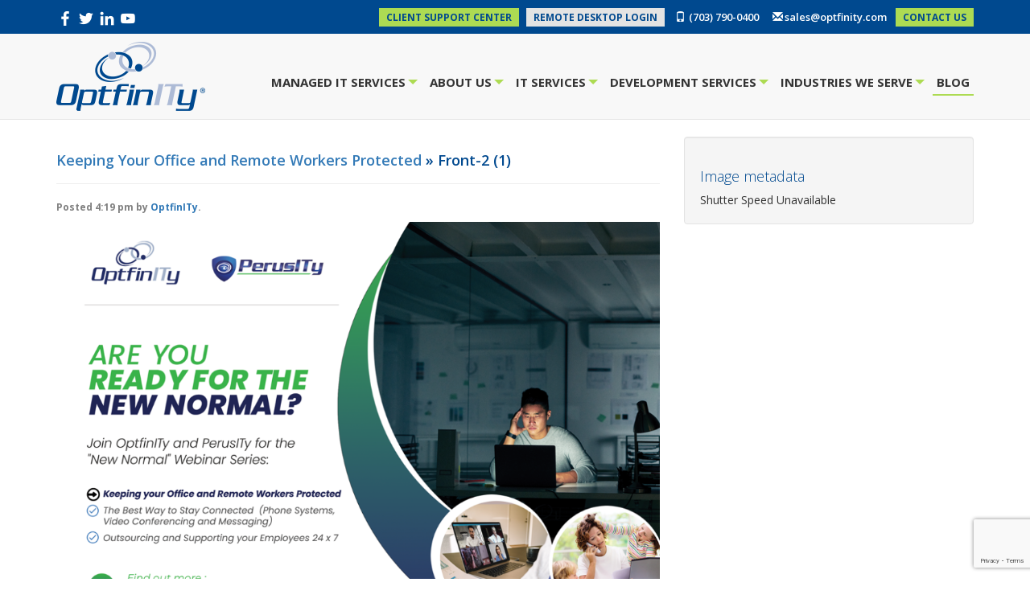

--- FILE ---
content_type: text/html; charset=UTF-8
request_url: https://optfinity.com/events/keeping-office-remote-workers-protected/front-2-1/
body_size: 17500
content:
<!doctype html>  

<!--[if IEMobile 7 ]> <html lang="en-US"class="no-js iem7"> <![endif]-->
<!--[if lt IE 7 ]> <html lang="en-US" class="no-js ie6"> <![endif]-->
<!--[if IE 7 ]>    <html lang="en-US" class="no-js ie7"> <![endif]-->
<!--[if IE 8 ]>    <html lang="en-US" class="no-js ie8"> <![endif]-->
<!--[if (gte IE 9)|(gt IEMobile 7)|!(IEMobile)|!(IE)]><!--><html lang="en-US" class="no-js"><!--<![endif]-->
	
	<head>
		<meta charset="utf-8">
		<meta http-equiv="X-UA-Compatible" content="IE=edge,chrome=1">
		<title>Front-2 (1) - OptfinITy</title>	
		<meta name="viewport" content="width=device-width, initial-scale=1.0">
  		<link rel="pingback" href="https://optfinity.com/xmlrpc.php">

		<!-- wordpress head functions -->
		<meta name='robots' content='index, follow, max-image-preview:large, max-snippet:-1, max-video-preview:-1' />

	<!-- This site is optimized with the Yoast SEO plugin v26.6 - https://yoast.com/wordpress/plugins/seo/ -->
	<link rel="canonical" href="https://optfinity.com/events/keeping-office-remote-workers-protected/front-2-1/" />
	<meta property="og:locale" content="en_US" />
	<meta property="og:type" content="article" />
	<meta property="og:title" content="Front-2 (1) - OptfinITy" />
	<meta property="og:url" content="https://optfinity.com/events/keeping-office-remote-workers-protected/front-2-1/" />
	<meta property="og:site_name" content="OptfinITy" />
	<meta property="article:publisher" content="http://www.facebook.com/optfinity" />
	<meta property="article:modified_time" content="2021-01-05T19:48:52+00:00" />
	<meta property="og:image" content="https://optfinity.com/events/keeping-office-remote-workers-protected/front-2-1" />
	<meta property="og:image:width" content="1038" />
	<meta property="og:image:height" content="697" />
	<meta property="og:image:type" content="image/png" />
	<meta name="twitter:card" content="summary_large_image" />
	<script type="application/ld+json" class="yoast-schema-graph">{"@context":"https://schema.org","@graph":[{"@type":"WebPage","@id":"https://optfinity.com/events/keeping-office-remote-workers-protected/front-2-1/","url":"https://optfinity.com/events/keeping-office-remote-workers-protected/front-2-1/","name":"Front-2 (1) - OptfinITy","isPartOf":{"@id":"https://optfinity.com/#website"},"primaryImageOfPage":{"@id":"https://optfinity.com/events/keeping-office-remote-workers-protected/front-2-1/#primaryimage"},"image":{"@id":"https://optfinity.com/events/keeping-office-remote-workers-protected/front-2-1/#primaryimage"},"thumbnailUrl":"https://optfinity.com/wp-content/uploads/2021/01/Front-2-1.png","datePublished":"2021-01-05T16:19:08+00:00","dateModified":"2021-01-05T19:48:52+00:00","breadcrumb":{"@id":"https://optfinity.com/events/keeping-office-remote-workers-protected/front-2-1/#breadcrumb"},"inLanguage":"en-US","potentialAction":[{"@type":"ReadAction","target":["https://optfinity.com/events/keeping-office-remote-workers-protected/front-2-1/"]}]},{"@type":"ImageObject","inLanguage":"en-US","@id":"https://optfinity.com/events/keeping-office-remote-workers-protected/front-2-1/#primaryimage","url":"https://optfinity.com/wp-content/uploads/2021/01/Front-2-1.png","contentUrl":"https://optfinity.com/wp-content/uploads/2021/01/Front-2-1.png","width":1038,"height":697},{"@type":"BreadcrumbList","@id":"https://optfinity.com/events/keeping-office-remote-workers-protected/front-2-1/#breadcrumb","itemListElement":[{"@type":"ListItem","position":1,"name":"Home","item":"https://optfinity.com/"},{"@type":"ListItem","position":2,"name":"Keeping Your Office and Remote Workers Protected","item":"https://optfinity.com/events/keeping-office-remote-workers-protected/"},{"@type":"ListItem","position":3,"name":"Front-2 (1)"}]},{"@type":"WebSite","@id":"https://optfinity.com/#website","url":"https://optfinity.com/","name":"OptfinITy","description":"IT Support, Website Development and IT Outsourcing for Business in Virginia, DC and Maryland","publisher":{"@id":"https://optfinity.com/#organization"},"potentialAction":[{"@type":"SearchAction","target":{"@type":"EntryPoint","urlTemplate":"https://optfinity.com/?s={search_term_string}"},"query-input":{"@type":"PropertyValueSpecification","valueRequired":true,"valueName":"search_term_string"}}],"inLanguage":"en-US"},{"@type":"Organization","@id":"https://optfinity.com/#organization","name":"OptfinITy","url":"https://optfinity.com/","logo":{"@type":"ImageObject","inLanguage":"en-US","@id":"https://optfinity.com/#/schema/logo/image/","url":"http://optfinity.com/wp-content/uploads/2016/11/site.png","contentUrl":"http://optfinity.com/wp-content/uploads/2016/11/site.png","width":512,"height":512,"caption":"OptfinITy"},"image":{"@id":"https://optfinity.com/#/schema/logo/image/"},"sameAs":["http://www.facebook.com/optfinity","https://www.linkedin.com/company/1552343/"]}]}</script>
	<!-- / Yoast SEO plugin. -->


<link rel='dns-prefetch' href='//platform-api.sharethis.com' />
<link rel='dns-prefetch' href='//www.googletagmanager.com' />
<link rel="alternate" title="oEmbed (JSON)" type="application/json+oembed" href="https://optfinity.com/wp-json/oembed/1.0/embed?url=https%3A%2F%2Foptfinity.com%2Fevents%2Fkeeping-office-remote-workers-protected%2Ffront-2-1%2F" />
<link rel="alternate" title="oEmbed (XML)" type="text/xml+oembed" href="https://optfinity.com/wp-json/oembed/1.0/embed?url=https%3A%2F%2Foptfinity.com%2Fevents%2Fkeeping-office-remote-workers-protected%2Ffront-2-1%2F&#038;format=xml" />
<style id='wp-img-auto-sizes-contain-inline-css' type='text/css'>
img:is([sizes=auto i],[sizes^="auto," i]){contain-intrinsic-size:3000px 1500px}
/*# sourceURL=wp-img-auto-sizes-contain-inline-css */
</style>
<style id='wp-emoji-styles-inline-css' type='text/css'>

	img.wp-smiley, img.emoji {
		display: inline !important;
		border: none !important;
		box-shadow: none !important;
		height: 1em !important;
		width: 1em !important;
		margin: 0 0.07em !important;
		vertical-align: -0.1em !important;
		background: none !important;
		padding: 0 !important;
	}
/*# sourceURL=wp-emoji-styles-inline-css */
</style>
<style id='wp-block-library-inline-css' type='text/css'>
:root{--wp-block-synced-color:#7a00df;--wp-block-synced-color--rgb:122,0,223;--wp-bound-block-color:var(--wp-block-synced-color);--wp-editor-canvas-background:#ddd;--wp-admin-theme-color:#007cba;--wp-admin-theme-color--rgb:0,124,186;--wp-admin-theme-color-darker-10:#006ba1;--wp-admin-theme-color-darker-10--rgb:0,107,160.5;--wp-admin-theme-color-darker-20:#005a87;--wp-admin-theme-color-darker-20--rgb:0,90,135;--wp-admin-border-width-focus:2px}@media (min-resolution:192dpi){:root{--wp-admin-border-width-focus:1.5px}}.wp-element-button{cursor:pointer}:root .has-very-light-gray-background-color{background-color:#eee}:root .has-very-dark-gray-background-color{background-color:#313131}:root .has-very-light-gray-color{color:#eee}:root .has-very-dark-gray-color{color:#313131}:root .has-vivid-green-cyan-to-vivid-cyan-blue-gradient-background{background:linear-gradient(135deg,#00d084,#0693e3)}:root .has-purple-crush-gradient-background{background:linear-gradient(135deg,#34e2e4,#4721fb 50%,#ab1dfe)}:root .has-hazy-dawn-gradient-background{background:linear-gradient(135deg,#faaca8,#dad0ec)}:root .has-subdued-olive-gradient-background{background:linear-gradient(135deg,#fafae1,#67a671)}:root .has-atomic-cream-gradient-background{background:linear-gradient(135deg,#fdd79a,#004a59)}:root .has-nightshade-gradient-background{background:linear-gradient(135deg,#330968,#31cdcf)}:root .has-midnight-gradient-background{background:linear-gradient(135deg,#020381,#2874fc)}:root{--wp--preset--font-size--normal:16px;--wp--preset--font-size--huge:42px}.has-regular-font-size{font-size:1em}.has-larger-font-size{font-size:2.625em}.has-normal-font-size{font-size:var(--wp--preset--font-size--normal)}.has-huge-font-size{font-size:var(--wp--preset--font-size--huge)}.has-text-align-center{text-align:center}.has-text-align-left{text-align:left}.has-text-align-right{text-align:right}.has-fit-text{white-space:nowrap!important}#end-resizable-editor-section{display:none}.aligncenter{clear:both}.items-justified-left{justify-content:flex-start}.items-justified-center{justify-content:center}.items-justified-right{justify-content:flex-end}.items-justified-space-between{justify-content:space-between}.screen-reader-text{border:0;clip-path:inset(50%);height:1px;margin:-1px;overflow:hidden;padding:0;position:absolute;width:1px;word-wrap:normal!important}.screen-reader-text:focus{background-color:#ddd;clip-path:none;color:#444;display:block;font-size:1em;height:auto;left:5px;line-height:normal;padding:15px 23px 14px;text-decoration:none;top:5px;width:auto;z-index:100000}html :where(.has-border-color){border-style:solid}html :where([style*=border-top-color]){border-top-style:solid}html :where([style*=border-right-color]){border-right-style:solid}html :where([style*=border-bottom-color]){border-bottom-style:solid}html :where([style*=border-left-color]){border-left-style:solid}html :where([style*=border-width]){border-style:solid}html :where([style*=border-top-width]){border-top-style:solid}html :where([style*=border-right-width]){border-right-style:solid}html :where([style*=border-bottom-width]){border-bottom-style:solid}html :where([style*=border-left-width]){border-left-style:solid}html :where(img[class*=wp-image-]){height:auto;max-width:100%}:where(figure){margin:0 0 1em}html :where(.is-position-sticky){--wp-admin--admin-bar--position-offset:var(--wp-admin--admin-bar--height,0px)}@media screen and (max-width:600px){html :where(.is-position-sticky){--wp-admin--admin-bar--position-offset:0px}}

/*# sourceURL=wp-block-library-inline-css */
</style><style id='global-styles-inline-css' type='text/css'>
:root{--wp--preset--aspect-ratio--square: 1;--wp--preset--aspect-ratio--4-3: 4/3;--wp--preset--aspect-ratio--3-4: 3/4;--wp--preset--aspect-ratio--3-2: 3/2;--wp--preset--aspect-ratio--2-3: 2/3;--wp--preset--aspect-ratio--16-9: 16/9;--wp--preset--aspect-ratio--9-16: 9/16;--wp--preset--color--black: #000000;--wp--preset--color--cyan-bluish-gray: #abb8c3;--wp--preset--color--white: #ffffff;--wp--preset--color--pale-pink: #f78da7;--wp--preset--color--vivid-red: #cf2e2e;--wp--preset--color--luminous-vivid-orange: #ff6900;--wp--preset--color--luminous-vivid-amber: #fcb900;--wp--preset--color--light-green-cyan: #7bdcb5;--wp--preset--color--vivid-green-cyan: #00d084;--wp--preset--color--pale-cyan-blue: #8ed1fc;--wp--preset--color--vivid-cyan-blue: #0693e3;--wp--preset--color--vivid-purple: #9b51e0;--wp--preset--gradient--vivid-cyan-blue-to-vivid-purple: linear-gradient(135deg,rgb(6,147,227) 0%,rgb(155,81,224) 100%);--wp--preset--gradient--light-green-cyan-to-vivid-green-cyan: linear-gradient(135deg,rgb(122,220,180) 0%,rgb(0,208,130) 100%);--wp--preset--gradient--luminous-vivid-amber-to-luminous-vivid-orange: linear-gradient(135deg,rgb(252,185,0) 0%,rgb(255,105,0) 100%);--wp--preset--gradient--luminous-vivid-orange-to-vivid-red: linear-gradient(135deg,rgb(255,105,0) 0%,rgb(207,46,46) 100%);--wp--preset--gradient--very-light-gray-to-cyan-bluish-gray: linear-gradient(135deg,rgb(238,238,238) 0%,rgb(169,184,195) 100%);--wp--preset--gradient--cool-to-warm-spectrum: linear-gradient(135deg,rgb(74,234,220) 0%,rgb(151,120,209) 20%,rgb(207,42,186) 40%,rgb(238,44,130) 60%,rgb(251,105,98) 80%,rgb(254,248,76) 100%);--wp--preset--gradient--blush-light-purple: linear-gradient(135deg,rgb(255,206,236) 0%,rgb(152,150,240) 100%);--wp--preset--gradient--blush-bordeaux: linear-gradient(135deg,rgb(254,205,165) 0%,rgb(254,45,45) 50%,rgb(107,0,62) 100%);--wp--preset--gradient--luminous-dusk: linear-gradient(135deg,rgb(255,203,112) 0%,rgb(199,81,192) 50%,rgb(65,88,208) 100%);--wp--preset--gradient--pale-ocean: linear-gradient(135deg,rgb(255,245,203) 0%,rgb(182,227,212) 50%,rgb(51,167,181) 100%);--wp--preset--gradient--electric-grass: linear-gradient(135deg,rgb(202,248,128) 0%,rgb(113,206,126) 100%);--wp--preset--gradient--midnight: linear-gradient(135deg,rgb(2,3,129) 0%,rgb(40,116,252) 100%);--wp--preset--font-size--small: 13px;--wp--preset--font-size--medium: 20px;--wp--preset--font-size--large: 36px;--wp--preset--font-size--x-large: 42px;--wp--preset--spacing--20: 0.44rem;--wp--preset--spacing--30: 0.67rem;--wp--preset--spacing--40: 1rem;--wp--preset--spacing--50: 1.5rem;--wp--preset--spacing--60: 2.25rem;--wp--preset--spacing--70: 3.38rem;--wp--preset--spacing--80: 5.06rem;--wp--preset--shadow--natural: 6px 6px 9px rgba(0, 0, 0, 0.2);--wp--preset--shadow--deep: 12px 12px 50px rgba(0, 0, 0, 0.4);--wp--preset--shadow--sharp: 6px 6px 0px rgba(0, 0, 0, 0.2);--wp--preset--shadow--outlined: 6px 6px 0px -3px rgb(255, 255, 255), 6px 6px rgb(0, 0, 0);--wp--preset--shadow--crisp: 6px 6px 0px rgb(0, 0, 0);}:where(.is-layout-flex){gap: 0.5em;}:where(.is-layout-grid){gap: 0.5em;}body .is-layout-flex{display: flex;}.is-layout-flex{flex-wrap: wrap;align-items: center;}.is-layout-flex > :is(*, div){margin: 0;}body .is-layout-grid{display: grid;}.is-layout-grid > :is(*, div){margin: 0;}:where(.wp-block-columns.is-layout-flex){gap: 2em;}:where(.wp-block-columns.is-layout-grid){gap: 2em;}:where(.wp-block-post-template.is-layout-flex){gap: 1.25em;}:where(.wp-block-post-template.is-layout-grid){gap: 1.25em;}.has-black-color{color: var(--wp--preset--color--black) !important;}.has-cyan-bluish-gray-color{color: var(--wp--preset--color--cyan-bluish-gray) !important;}.has-white-color{color: var(--wp--preset--color--white) !important;}.has-pale-pink-color{color: var(--wp--preset--color--pale-pink) !important;}.has-vivid-red-color{color: var(--wp--preset--color--vivid-red) !important;}.has-luminous-vivid-orange-color{color: var(--wp--preset--color--luminous-vivid-orange) !important;}.has-luminous-vivid-amber-color{color: var(--wp--preset--color--luminous-vivid-amber) !important;}.has-light-green-cyan-color{color: var(--wp--preset--color--light-green-cyan) !important;}.has-vivid-green-cyan-color{color: var(--wp--preset--color--vivid-green-cyan) !important;}.has-pale-cyan-blue-color{color: var(--wp--preset--color--pale-cyan-blue) !important;}.has-vivid-cyan-blue-color{color: var(--wp--preset--color--vivid-cyan-blue) !important;}.has-vivid-purple-color{color: var(--wp--preset--color--vivid-purple) !important;}.has-black-background-color{background-color: var(--wp--preset--color--black) !important;}.has-cyan-bluish-gray-background-color{background-color: var(--wp--preset--color--cyan-bluish-gray) !important;}.has-white-background-color{background-color: var(--wp--preset--color--white) !important;}.has-pale-pink-background-color{background-color: var(--wp--preset--color--pale-pink) !important;}.has-vivid-red-background-color{background-color: var(--wp--preset--color--vivid-red) !important;}.has-luminous-vivid-orange-background-color{background-color: var(--wp--preset--color--luminous-vivid-orange) !important;}.has-luminous-vivid-amber-background-color{background-color: var(--wp--preset--color--luminous-vivid-amber) !important;}.has-light-green-cyan-background-color{background-color: var(--wp--preset--color--light-green-cyan) !important;}.has-vivid-green-cyan-background-color{background-color: var(--wp--preset--color--vivid-green-cyan) !important;}.has-pale-cyan-blue-background-color{background-color: var(--wp--preset--color--pale-cyan-blue) !important;}.has-vivid-cyan-blue-background-color{background-color: var(--wp--preset--color--vivid-cyan-blue) !important;}.has-vivid-purple-background-color{background-color: var(--wp--preset--color--vivid-purple) !important;}.has-black-border-color{border-color: var(--wp--preset--color--black) !important;}.has-cyan-bluish-gray-border-color{border-color: var(--wp--preset--color--cyan-bluish-gray) !important;}.has-white-border-color{border-color: var(--wp--preset--color--white) !important;}.has-pale-pink-border-color{border-color: var(--wp--preset--color--pale-pink) !important;}.has-vivid-red-border-color{border-color: var(--wp--preset--color--vivid-red) !important;}.has-luminous-vivid-orange-border-color{border-color: var(--wp--preset--color--luminous-vivid-orange) !important;}.has-luminous-vivid-amber-border-color{border-color: var(--wp--preset--color--luminous-vivid-amber) !important;}.has-light-green-cyan-border-color{border-color: var(--wp--preset--color--light-green-cyan) !important;}.has-vivid-green-cyan-border-color{border-color: var(--wp--preset--color--vivid-green-cyan) !important;}.has-pale-cyan-blue-border-color{border-color: var(--wp--preset--color--pale-cyan-blue) !important;}.has-vivid-cyan-blue-border-color{border-color: var(--wp--preset--color--vivid-cyan-blue) !important;}.has-vivid-purple-border-color{border-color: var(--wp--preset--color--vivid-purple) !important;}.has-vivid-cyan-blue-to-vivid-purple-gradient-background{background: var(--wp--preset--gradient--vivid-cyan-blue-to-vivid-purple) !important;}.has-light-green-cyan-to-vivid-green-cyan-gradient-background{background: var(--wp--preset--gradient--light-green-cyan-to-vivid-green-cyan) !important;}.has-luminous-vivid-amber-to-luminous-vivid-orange-gradient-background{background: var(--wp--preset--gradient--luminous-vivid-amber-to-luminous-vivid-orange) !important;}.has-luminous-vivid-orange-to-vivid-red-gradient-background{background: var(--wp--preset--gradient--luminous-vivid-orange-to-vivid-red) !important;}.has-very-light-gray-to-cyan-bluish-gray-gradient-background{background: var(--wp--preset--gradient--very-light-gray-to-cyan-bluish-gray) !important;}.has-cool-to-warm-spectrum-gradient-background{background: var(--wp--preset--gradient--cool-to-warm-spectrum) !important;}.has-blush-light-purple-gradient-background{background: var(--wp--preset--gradient--blush-light-purple) !important;}.has-blush-bordeaux-gradient-background{background: var(--wp--preset--gradient--blush-bordeaux) !important;}.has-luminous-dusk-gradient-background{background: var(--wp--preset--gradient--luminous-dusk) !important;}.has-pale-ocean-gradient-background{background: var(--wp--preset--gradient--pale-ocean) !important;}.has-electric-grass-gradient-background{background: var(--wp--preset--gradient--electric-grass) !important;}.has-midnight-gradient-background{background: var(--wp--preset--gradient--midnight) !important;}.has-small-font-size{font-size: var(--wp--preset--font-size--small) !important;}.has-medium-font-size{font-size: var(--wp--preset--font-size--medium) !important;}.has-large-font-size{font-size: var(--wp--preset--font-size--large) !important;}.has-x-large-font-size{font-size: var(--wp--preset--font-size--x-large) !important;}
/*# sourceURL=global-styles-inline-css */
</style>

<style id='classic-theme-styles-inline-css' type='text/css'>
/*! This file is auto-generated */
.wp-block-button__link{color:#fff;background-color:#32373c;border-radius:9999px;box-shadow:none;text-decoration:none;padding:calc(.667em + 2px) calc(1.333em + 2px);font-size:1.125em}.wp-block-file__button{background:#32373c;color:#fff;text-decoration:none}
/*# sourceURL=/wp-includes/css/classic-themes.min.css */
</style>
<link rel='stylesheet' id='contact-form-7-css' href='https://optfinity.com/wp-content/plugins/contact-form-7/includes/css/styles.css?ver=6.1.4' type='text/css' media='all' />
<link rel='stylesheet' id='events-manager-css' href='https://optfinity.com/wp-content/plugins/events-manager/includes/css/events-manager.min.css?ver=7.2.3.1' type='text/css' media='all' />
<style id='events-manager-inline-css' type='text/css'>
body .em { --font-family : inherit; --font-weight : inherit; --font-size : 1em; --line-height : inherit; }
/*# sourceURL=events-manager-inline-css */
</style>
<link rel='stylesheet' id='bootstrap-css' href='https://optfinity.com/wp-content/themes/optfinity/library/css/bootstrap.css?ver=1.0' type='text/css' media='all' />
<link rel='stylesheet' id='wpbs-style-css' href='https://optfinity.com/wp-content/themes/optfinity/style.css?ver=1.0' type='text/css' media='all' />
<script type="text/javascript" src="https://optfinity.com/wp-includes/js/jquery/jquery.min.js?ver=3.7.1" id="jquery-core-js"></script>
<script type="text/javascript" src="https://optfinity.com/wp-includes/js/jquery/jquery-migrate.min.js?ver=3.4.1" id="jquery-migrate-js"></script>
<script type="text/javascript" src="https://optfinity.com/wp-includes/js/jquery/ui/core.min.js?ver=1.13.3" id="jquery-ui-core-js"></script>
<script type="text/javascript" src="https://optfinity.com/wp-includes/js/jquery/ui/mouse.min.js?ver=1.13.3" id="jquery-ui-mouse-js"></script>
<script type="text/javascript" src="https://optfinity.com/wp-includes/js/jquery/ui/sortable.min.js?ver=1.13.3" id="jquery-ui-sortable-js"></script>
<script type="text/javascript" src="https://optfinity.com/wp-includes/js/jquery/ui/datepicker.min.js?ver=1.13.3" id="jquery-ui-datepicker-js"></script>
<script type="text/javascript" id="jquery-ui-datepicker-js-after">
/* <![CDATA[ */
jQuery(function(jQuery){jQuery.datepicker.setDefaults({"closeText":"Close","currentText":"Today","monthNames":["January","February","March","April","May","June","July","August","September","October","November","December"],"monthNamesShort":["Jan","Feb","Mar","Apr","May","Jun","Jul","Aug","Sep","Oct","Nov","Dec"],"nextText":"Next","prevText":"Previous","dayNames":["Sunday","Monday","Tuesday","Wednesday","Thursday","Friday","Saturday"],"dayNamesShort":["Sun","Mon","Tue","Wed","Thu","Fri","Sat"],"dayNamesMin":["S","M","T","W","T","F","S"],"dateFormat":"MM d, yy","firstDay":1,"isRTL":false});});
//# sourceURL=jquery-ui-datepicker-js-after
/* ]]> */
</script>
<script type="text/javascript" src="https://optfinity.com/wp-includes/js/jquery/ui/resizable.min.js?ver=1.13.3" id="jquery-ui-resizable-js"></script>
<script type="text/javascript" src="https://optfinity.com/wp-includes/js/jquery/ui/draggable.min.js?ver=1.13.3" id="jquery-ui-draggable-js"></script>
<script type="text/javascript" src="https://optfinity.com/wp-includes/js/jquery/ui/controlgroup.min.js?ver=1.13.3" id="jquery-ui-controlgroup-js"></script>
<script type="text/javascript" src="https://optfinity.com/wp-includes/js/jquery/ui/checkboxradio.min.js?ver=1.13.3" id="jquery-ui-checkboxradio-js"></script>
<script type="text/javascript" src="https://optfinity.com/wp-includes/js/jquery/ui/button.min.js?ver=1.13.3" id="jquery-ui-button-js"></script>
<script type="text/javascript" src="https://optfinity.com/wp-includes/js/jquery/ui/dialog.min.js?ver=1.13.3" id="jquery-ui-dialog-js"></script>
<script type="text/javascript" id="events-manager-js-extra">
/* <![CDATA[ */
var EM = {"ajaxurl":"https://optfinity.com/wp-admin/admin-ajax.php","locationajaxurl":"https://optfinity.com/wp-admin/admin-ajax.php?action=locations_search","firstDay":"1","locale":"en","dateFormat":"yy-mm-dd","ui_css":"https://optfinity.com/wp-content/plugins/events-manager/includes/css/jquery-ui/build.min.css","show24hours":"0","is_ssl":"1","autocomplete_limit":"10","calendar":{"breakpoints":{"small":560,"medium":908,"large":false},"month_format":"F Y"},"phone":"","datepicker":{"format":"d/m/Y"},"search":{"breakpoints":{"small":650,"medium":850,"full":false}},"url":"https://optfinity.com/wp-content/plugins/events-manager","assets":{"input.em-uploader":{"js":{"em-uploader":{"url":"https://optfinity.com/wp-content/plugins/events-manager/includes/js/em-uploader.js?v=7.2.3.1","event":"em_uploader_ready"}}},".em-event-editor":{"js":{"event-editor":{"url":"https://optfinity.com/wp-content/plugins/events-manager/includes/js/events-manager-event-editor.js?v=7.2.3.1","event":"em_event_editor_ready"}},"css":{"event-editor":"https://optfinity.com/wp-content/plugins/events-manager/includes/css/events-manager-event-editor.min.css?v=7.2.3.1"}},".em-recurrence-sets, .em-timezone":{"js":{"luxon":{"url":"luxon/luxon.js?v=7.2.3.1","event":"em_luxon_ready"}}},".em-booking-form, #em-booking-form, .em-booking-recurring, .em-event-booking-form":{"js":{"em-bookings":{"url":"https://optfinity.com/wp-content/plugins/events-manager/includes/js/bookingsform.js?v=7.2.3.1","event":"em_booking_form_js_loaded"}}},"#em-opt-archetypes":{"js":{"archetypes":"https://optfinity.com/wp-content/plugins/events-manager/includes/js/admin-archetype-editor.js?v=7.2.3.1","archetypes_ms":"https://optfinity.com/wp-content/plugins/events-manager/includes/js/admin-archetypes.js?v=7.2.3.1","qs":"qs/qs.js?v=7.2.3.1"}}},"cached":"","google_maps_api":"AIzaSyAfQENC1d3POTq2rLkp9nfQX0kmWWOTEA0","bookingInProgress":"Please wait while the booking is being submitted.","tickets_save":"Save Ticket","bookingajaxurl":"https://optfinity.com/wp-admin/admin-ajax.php","bookings_export_save":"Export Bookings","bookings_settings_save":"Save Settings","booking_delete":"Are you sure you want to delete?","booking_offset":"30","bookings":{"submit_button":{"text":{"default":"Send your booking","free":"Send your booking","payment":"Send your booking","processing":"Processing ..."}},"update_listener":""},"bb_full":"Sold Out","bb_book":"Book Now","bb_booking":"Booking...","bb_booked":"Booking Submitted","bb_error":"Booking Error. Try again?","bb_cancel":"Cancel","bb_canceling":"Canceling...","bb_cancelled":"Cancelled","bb_cancel_error":"Cancellation Error. Try again?","txt_search":"Search","txt_searching":"Searching...","txt_loading":"Loading..."};
//# sourceURL=events-manager-js-extra
/* ]]> */
</script>
<script type="text/javascript" src="https://optfinity.com/wp-content/plugins/events-manager/includes/js/events-manager.js?ver=7.2.3.1" id="events-manager-js"></script>
<script type="text/javascript" src="https://optfinity.com/wp-content/themes/optfinity/library/js/bootstrap.min.js?ver=1.2" id="bootstrap-js"></script>
<script type="text/javascript" src="https://optfinity.com/wp-content/themes/optfinity/library/js/scripts.js?ver=1.2" id="wpbs-scripts-js"></script>
<script type="text/javascript" src="https://optfinity.com/wp-content/themes/optfinity/library/js/modernizr.full.min.js?ver=1.2" id="modernizr-js"></script>
<script type="text/javascript" src="//platform-api.sharethis.com/js/sharethis.js#source=googleanalytics-wordpress#product=ga&amp;property=5a650b7f431ad7001336ea9c" id="googleanalytics-platform-sharethis-js"></script>
<link rel="https://api.w.org/" href="https://optfinity.com/wp-json/" /><link rel="alternate" title="JSON" type="application/json" href="https://optfinity.com/wp-json/wp/v2/media/4318" /><link rel='shortlink' href='https://optfinity.com/?p=4318' />
<meta name="generator" content="Site Kit by Google 1.168.0" /><!-- Facebook Pixel Code -->
<script>
!function(f,b,e,v,n,t,s){if(f.fbq)return;n=f.fbq=function(){n.callMethod?
n.callMethod.apply(n,arguments):n.queue.push(arguments)};if(!f._fbq)f._fbq=n;
n.push=n;n.loaded=!0;n.version='2.0';n.queue=[];t=b.createElement(e);t.async=!0;
t.src=v;s=b.getElementsByTagName(e)[0];s.parentNode.insertBefore(t,s)}(window,
document,'script','https://connect.facebook.net/en_US/fbevents.js');

fbq('init', '273004616478816'); // Insert your pixel ID here. 
fbq('track', 'PageView');
</script>
<noscript><img height="1" width="1" style="display:none"
src="https://www.facebook.com/tr?id=273004616478816&ev=PageView&noscript=1"
/></noscript>
<!-- DO NOT MODIFY -->
<!-- End Facebook Pixel Code -->         <style type="text/css">
                          body { padding-top:150px; }
                     </style>
    <script>
(function() {
	(function (i, s, o, g, r, a, m) {
		i['GoogleAnalyticsObject'] = r;
		i[r] = i[r] || function () {
				(i[r].q = i[r].q || []).push(arguments)
			}, i[r].l = 1 * new Date();
		a = s.createElement(o),
			m = s.getElementsByTagName(o)[0];
		a.async = 1;
		a.src = g;
		m.parentNode.insertBefore(a, m)
	})(window, document, 'script', 'https://google-analytics.com/analytics.js', 'ga');

	ga('create', 'UA-3469067-2', 'auto');
			ga('send', 'pageview');
	})();
</script>
<link rel="icon" href="https://optfinity.com/wp-content/uploads/2016/11/cropped-site-32x32.png" sizes="32x32" />
<link rel="icon" href="https://optfinity.com/wp-content/uploads/2016/11/cropped-site-192x192.png" sizes="192x192" />
<link rel="apple-touch-icon" href="https://optfinity.com/wp-content/uploads/2016/11/cropped-site-180x180.png" />
<meta name="msapplication-TileImage" content="https://optfinity.com/wp-content/uploads/2016/11/cropped-site-270x270.png" />
		<!-- end of wordpress head -->
		<!-- IE8 fallback moved below head to work properly. Added respond as well. Tested to work. -->
			<!-- media-queries.js (fallback) -->
		<!--[if lt IE 9]>
			<script src="http://css3-mediaqueries-js.googlecode.com/svn/trunk/css3-mediaqueries.js"></script>			
		<![endif]-->

		<!-- html5.js -->
		<!--[if lt IE 9]>
			<script src="http://html5shim.googlecode.com/svn/trunk/html5.js"></script>
		<![endif]-->	
		
			<!-- respond.js -->
		<!--[if lt IE 9]>
		          <script type='text/javascript' src="http://cdnjs.cloudflare.com/ajax/libs/respond.js/1.4.2/respond.js"></script>
		<![endif]-->
        <!-- font-family: 'Open Sans', sans-serif; -->
        <link href="https://fonts.googleapis.com/css?family=Open+Sans:300,400,400i,600,700" rel="stylesheet">

        <!-- Event Calendar Styling -->
        <link href="https://optfinity.com/wp-content/themes/optfinity/library/css/calendar.css" rel="stylesheet" type="text/css" />

		<!-- SmartMenus jQuery plugin -->
		<script type="text/javascript" src="https://optfinity.com/wp-content/themes/optfinity/library/js/jquery.smartmenus.js"></script>
		<!-- SmartMenus core CSS (required) -->
		<link href="https://optfinity.com/wp-content/themes/optfinity/library/css/sm-core-css.css" rel="stylesheet" type="text/css" />
		<!-- "sm-blue" menu theme (optional, you can use your own CSS, too) -->
		<link href="https://optfinity.com/wp-content/themes/optfinity/library/css/sm-blue/sm-blue.css" rel="stylesheet" type="text/css" />

		<!-- Headroom JS -->
		<!-- <script type="text/javascript" src="https://optfinity.com/wp-content/themes/optfinity/library/js/headroom.min.js"></script> -->

		<!-- Unslider CSS -->
		<link href="https://optfinity.com/wp-content/themes/optfinity/library/css/unslider.css" rel="stylesheet" type="text/css" />
		<link href="https://optfinity.com/wp-content/themes/optfinity/library/css/unslider-dots.css" rel="stylesheet" type="text/css" />

		<script type="text/javascript">
			(function(a,e,c,f,g,h,b,d){var 
			k={ak:"955242932",cl:"FsuFCM3AmmwQtLO_xwM"};a[c]=a[c]|| 
			function(){(a[c].q=a[c].q||[]).push(arguments)};a[g]|| 
			(a[g]=k.ak);b=e.createElement(h);b.async=1;b.src="//www.gstatic.com/wcm/loader.js";d=e.getElementsByTagName(h)[0];d.parentNode.insertBefore(b,d);a[f]=function(b,d,e){a[c](2,b,k,d,null,new 
			Date,e)};a[f]()})(window,document,"_googWcmImpl","_googWcmGet","_googWcmAk","script");
		</script>

		<!-- Global site tag (gtag.js) - Google Ads: 955242932 --> 
		<!-- <script async src="https://www.googletagmanager.com/gtag/js?id=AW-955242932"></script> 
		<script> window.dataLayer = window.dataLayer || []; function gtag(){dataLayer.push(arguments);} gtag('js', new Date()); gtag('config', 'AW-955242932'); </script> -->

		<!-- Google tag (gtag.js) -->
		<script async src="https://www.googletagmanager.com/gtag/js?id=G-7G04HQ7LK0"></script>
		<script>
		  window.dataLayer = window.dataLayer || [];
		  function gtag(){dataLayer.push(arguments);}
		  gtag('js', new Date());
		 
		  gtag('config', 'G-7G04HQ7LK0');
		</script>
	</head>
	
	<body class="attachment wp-singular attachment-template-default single single-attachment postid-4318 attachmentid-4318 attachment-png wp-theme-optfinity" onload="_googWcmGet('op-number', '(703) 790-0400')">

	<!-- Facebook Feed Script -->
	<div id="fb-root"></div> 
	<script>
		(function(d, s, id) {
		    var js, fjs = d.getElementsByTagName(s)[0];
		  	if (d.getElementById(id)) return;
		  	js = d.createElement(s); js.id = id;
		  	js.src = "//connect.facebook.net/en_GB/sdk.js#xfbml=1&version=v2.8";
		  	fjs.parentNode.insertBefore(js, fjs);
		}(document, 'script', 'facebook-jssdk'));
	</script>
				
		<header role="banner">
				
			<div class="navbar navbar-default navbar-fixed-top">
                <div class="top-header">
                    <div class="container">
                        <div class="top-header-left">
                            <a href="https://www.facebook.com/optfinity/" target="_blank"><img src="https://optfinity.com/wp-content/themes/optfinity/images/icn-facebook.png" alt="Facebook"></a>
                            <a href="https://twitter.com/optfinity/" target="_blank"><img src="https://optfinity.com/wp-content/themes/optfinity/images/icn-twitter.png" alt="Twitter"></a>
                            <a href="https://www.linkedin.com/company/optfinity/" target="_blank"><img src="https://optfinity.com/wp-content/themes/optfinity/images/icn-linkedin.png" alt="LinkedIn"></a>
                            <a href="https://www.youtube.com/user/optfinity/" target="_blank"><img src="https://optfinity.com/wp-content/themes/optfinity/images/icn-youtube.png" alt="YouTube"></a>
                        </div>

                        <div class="top-header-right">
                            <a href="https://na.myconnectwise.net/support/index.htm?Company=solutionwork  " class="green-btn" target="_blank">Client Support Center</a>
                            <a href="https://control.itsupport247.net" class="green-btn gray-btn" target="_blank">Remote Desktop Login</a>
                            <a href="tel:(703)7900400" target="_blank"><span class="glyphicon glyphicon-phone"></span><span class="op-number">(703) 790-0400</span></a>
                            <a href="mailto:sales@optfinity.com?subject=Referred%20from%20your%20website" target="_blank"><span class="glyphicon glyphicon-envelope"></span>sales@optfinity.com</a>
                            <a href="/contact-us" class="green-btn">Contact Us</a>
                        </div>
                    </div>
                </div>

                <div class="container">

					<div class="navbar-header">
						<button type="button" class="navbar-toggle" data-toggle="collapse" data-target=".navbar-responsive-collapse">
							<span class="icon-bar"></span>
							<span class="icon-bar"></span>
							<span class="icon-bar"></span>
						</button>

						<a class="navbar-brand" title="IT Support, Website Development and IT Outsourcing for Business in Virginia, DC and Maryland" href="https://optfinity.com">
															<img src="https://optfinity.com/wp-content/uploads/2016/11/logo.png" alt="OptfinITy"/>
													</a>
					</div>

					<div class="collapse navbar-collapse navbar-responsive-collapse">
												<div class="menu-main-container"><ul id="menu-main" class="sm sm-blue"><li id="menu-item-1121" class="menu-item menu-item-type-custom menu-item-object-custom menu-item-has-children menu-item-1121"><a href="/it-services/managed-it-services/what-is-managed-it-services/">Managed IT Services</a>
<ul class="sub-menu">
	<li id="menu-item-407" class="menu-item menu-item-type-post_type menu-item-object-page menu-item-407"><a href="https://optfinity.com/it-services/managed-it-services/what-is-managed-it-services/">What is Managed IT Services?</a></li>
	<li id="menu-item-365" class="menu-item menu-item-type-post_type menu-item-object-page menu-item-365"><a href="https://optfinity.com/about-optfinity/what-is-your-true-cost-of-downtime/">What is your True Cost of Downtime?</a></li>
	<li id="menu-item-406" class="menu-item menu-item-type-post_type menu-item-object-page menu-item-406"><a href="https://optfinity.com/it-services/managed-it-services/outsourcing-your-it/">Outsourcing Your IT</a></li>
	<li id="menu-item-405" class="menu-item menu-item-type-post_type menu-item-object-page menu-item-405"><a href="https://optfinity.com/it-services/managed-it-services/it-consulting/">IT Consulting</a></li>
	<li id="menu-item-404" class="menu-item menu-item-type-post_type menu-item-object-page menu-item-404"><a href="https://optfinity.com/it-services/managed-it-services/comprehensive-it-support/">Comprehensive IT Support</a></li>
	<li id="menu-item-403" class="menu-item menu-item-type-post_type menu-item-object-page menu-item-403"><a href="https://optfinity.com/it-services/managed-it-services/remote-monitoring-maintenance/">Remote Monitoring &#038; Maintenance</a></li>
	<li id="menu-item-887" class="menu-item menu-item-type-post_type menu-item-object-page menu-item-887"><a href="https://optfinity.com/it-services/vendor-management/">Vendor Management</a></li>
	<li id="menu-item-402" class="menu-item menu-item-type-post_type menu-item-object-page menu-item-402"><a href="https://optfinity.com/it-services/managed-it-services/virtualization/">Virtualization</a></li>
	<li id="menu-item-2364" class="menu-item menu-item-type-post_type menu-item-object-page menu-item-2364"><a href="https://optfinity.com/it-services/managed-it-services/network-assessment/">Free Network Assessment</a></li>
</ul>
</li>
<li id="menu-item-977" class="menu-item menu-item-type-custom menu-item-object-custom menu-item-has-children menu-item-977"><a href="#">About Us</a>
<ul class="sub-menu">
	<li id="menu-item-720" class="menu-item menu-item-type-post_type menu-item-object-page menu-item-720"><a href="https://optfinity.com/about-optfinity/a-letter-from-our-ceo/">A Letter from Our CEO</a></li>
	<li id="menu-item-61" class="menu-item menu-item-type-post_type menu-item-object-page menu-item-has-children menu-item-61"><a href="https://optfinity.com/about-optfinity/who-we-are/">Why OptfinITy</a>
	<ul class="sub-menu">
		<li id="menu-item-356" class="menu-item menu-item-type-post_type menu-item-object-page menu-item-356"><a href="https://optfinity.com/about-optfinity/company-values-and-mission/">Company Values and Mission</a></li>
		<li id="menu-item-367" class="menu-item menu-item-type-post_type menu-item-object-page menu-item-367"><a href="https://optfinity.com/about-optfinity/our-partnerships/">Our Partnerships</a></li>
		<li id="menu-item-355" class="menu-item menu-item-type-post_type menu-item-object-page menu-item-355"><a href="https://optfinity.com/about-optfinity/a-secret-about-it/">A Secret about IT</a></li>
		<li id="menu-item-238" class="menu-item menu-item-type-post_type menu-item-object-page menu-item-238"><a href="https://optfinity.com/about-optfinity/what-our-clients-say-about-us/">What our clients say about us</a></li>
		<li id="menu-item-2254" class="menu-item menu-item-type-post_type menu-item-object-page menu-item-2254"><a href="https://optfinity.com/about-optfinity/questions-ask-managed-services-provider-hiring/">Key Questions for MSPs Before Hiring</a></li>
	</ul>
</li>
	<li id="menu-item-62" class="menu-item menu-item-type-post_type menu-item-object-page menu-item-has-children menu-item-62"><a href="https://optfinity.com/about-optfinity/careers/">Careers</a>
	<ul class="sub-menu">
		<li id="menu-item-76631" class="menu-item menu-item-type-post_type menu-item-object-page menu-item-76631"><a href="https://optfinity.com/about-optfinity/careers/marketingadministrator/">Sales and Marketing Coordinator</a></li>
		<li id="menu-item-733" class="menu-item menu-item-type-post_type menu-item-object-page menu-item-733"><a href="https://optfinity.com/about-optfinity/careers/sales-executive/">Business Development – Managed Services</a></li>
		<li id="menu-item-734" class="menu-item menu-item-type-post_type menu-item-object-page menu-item-734"><a href="https://optfinity.com/about-optfinity/careers/service-desk-engineer/">IT Superhero</a></li>
	</ul>
</li>
	<li id="menu-item-63" class="menu-item menu-item-type-post_type menu-item-object-page menu-item-63"><a href="https://optfinity.com/about-optfinity/events-and-seminars/">Events and Seminars</a></li>
	<li id="menu-item-239" class="menu-item menu-item-type-taxonomy menu-item-object-category menu-item-239"><a href="https://optfinity.com/category/news/">OptfinITy News</a></li>
	<li id="menu-item-254" class="menu-item menu-item-type-post_type menu-item-object-page menu-item-254"><a href="https://optfinity.com/about-optfinity/refer-a-friend-help-start-a-career/">Refer a Friend – Help Start a Career</a></li>
</ul>
</li>
<li id="menu-item-978" class="menu-item menu-item-type-custom menu-item-object-custom menu-item-has-children menu-item-978"><a href="#">IT Services</a>
<ul class="sub-menu">
	<li id="menu-item-1120" class="menu-item menu-item-type-custom menu-item-object-custom menu-item-has-children menu-item-1120"><a href="/it-services/cloud-solutions/">Cloud Solutions</a>
	<ul class="sub-menu">
		<li id="menu-item-1307" class="menu-item menu-item-type-custom menu-item-object-custom menu-item-has-children menu-item-1307"><a href="#">Email Solutions</a>
		<ul class="sub-menu">
			<li id="menu-item-515" class="menu-item menu-item-type-post_type menu-item-object-page menu-item-515"><a href="https://optfinity.com/it-services/cloud-solutions/data-archiving/">Email Archiving, Discovery and Recovery</a></li>
			<li id="menu-item-516" class="menu-item menu-item-type-post_type menu-item-object-page menu-item-516"><a href="https://optfinity.com/it-services/cloud-solutions/email-encryption/">Encryption Services</a></li>
			<li id="menu-item-1107" class="menu-item menu-item-type-post_type menu-item-object-page menu-item-1107"><a href="https://optfinity.com/it-services/cloud-solutions/benefits/">G-Suite</a></li>
			<li id="menu-item-448" class="menu-item menu-item-type-post_type menu-item-object-page menu-item-448"><a href="https://optfinity.com/it-services/cloud-solutions/hosted-microsoft-exchange/">Office 365</a></li>
			<li id="menu-item-518" class="menu-item menu-item-type-post_type menu-item-object-page menu-item-518"><a href="https://optfinity.com/it-services/vendor-management/spam-protection/">Spam Protection</a></li>
		</ul>
</li>
		<li id="menu-item-444" class="menu-item menu-item-type-post_type menu-item-object-page menu-item-444"><a href="https://optfinity.com/it-services/cloud-solutions/colocation/">Colocation</a></li>
		<li id="menu-item-446" class="menu-item menu-item-type-post_type menu-item-object-page menu-item-446"><a href="https://optfinity.com/it-services/cloud-solutions/hosted-servers/">Hosted Servers</a></li>
		<li id="menu-item-442" class="menu-item menu-item-type-post_type menu-item-object-page menu-item-has-children menu-item-442"><a href="https://optfinity.com/it-services/cloud-solutions/optfinity-sync/">OptfinITy Sync</a>
		<ul class="sub-menu">
			<li id="menu-item-1037" class="menu-item menu-item-type-post_type menu-item-object-page menu-item-1037"><a href="https://optfinity.com/it-services/cloud-solutions/optfinity-sync/optfinity-sync-training-videos/">OptfinITy Sync Training Videos</a></li>
			<li id="menu-item-1044" class="menu-item menu-item-type-post_type menu-item-object-page menu-item-1044"><a href="https://optfinity.com/it-services/cloud-solutions/optfinity-sync/how-optfinity-sync-works/">How OptfinITy Sync Works</a></li>
		</ul>
</li>
		<li id="menu-item-445" class="menu-item menu-item-type-post_type menu-item-object-page menu-item-445"><a href="https://optfinity.com/it-services/cloud-solutions/virtual-desktops/">Virtual Desktops Infrastructure (VDI)</a></li>
		<li id="menu-item-440" class="menu-item menu-item-type-post_type menu-item-object-page menu-item-440"><a href="https://optfinity.com/it-services/cloud-solutions/virtual-private-servers/">Virtual Private Servers</a></li>
	</ul>
</li>
	<li id="menu-item-1125" class="menu-item menu-item-type-custom menu-item-object-custom menu-item-has-children menu-item-1125"><a href="https://optfinity.com/it-services/disaster-recovery/business-continuity-and-data-backup/">Disaster Recovery</a>
	<ul class="sub-menu">
		<li id="menu-item-522" class="menu-item menu-item-type-post_type menu-item-object-page menu-item-522"><a href="https://optfinity.com/it-services/disaster-recovery/business-continuity-and-data-backup/">Business Continuity and Data Backup</a></li>
		<li id="menu-item-520" class="menu-item menu-item-type-post_type menu-item-object-page menu-item-520"><a href="https://optfinity.com/it-services/disaster-recovery/bdr/">BDR</a></li>
	</ul>
</li>
	<li id="menu-item-71" class="menu-item menu-item-type-post_type menu-item-object-page menu-item-has-children menu-item-71"><a href="https://optfinity.com/it-services/hardware-services/">Hardware Services</a>
	<ul class="sub-menu">
		<li id="menu-item-525" class="menu-item menu-item-type-post_type menu-item-object-page menu-item-525"><a href="https://optfinity.com/it-services/hardware-services/cabling-and-wiring/">Cabling And Wiring</a></li>
		<li id="menu-item-1078" class="menu-item menu-item-type-post_type menu-item-object-page menu-item-1078"><a href="https://optfinity.com/it-services/hardware-services/cisco/">Cisco</a></li>
		<li id="menu-item-527" class="menu-item menu-item-type-post_type menu-item-object-page menu-item-527"><a href="https://optfinity.com/it-services/hardware-services/official-dell-dealer/">Dell Hardware</a></li>
		<li id="menu-item-526" class="menu-item menu-item-type-post_type menu-item-object-page menu-item-526"><a href="https://optfinity.com/it-services/hardware-services/hardware-as-a-service/">Hardware as a Service</a></li>
		<li id="menu-item-1079" class="menu-item menu-item-type-post_type menu-item-object-page menu-item-1079"><a href="https://optfinity.com/it-services/hardware-services/sonicwall/">SonicWall</a></li>
	</ul>
</li>
	<li id="menu-item-1122" class="menu-item menu-item-type-custom menu-item-object-custom menu-item-has-children menu-item-1122"><a href="#">Software Services</a>
	<ul class="sub-menu">
		<li id="menu-item-530" class="menu-item menu-item-type-post_type menu-item-object-page menu-item-530"><a href="https://optfinity.com/it-services/software-services/crm-support/">CRM Software</a></li>
		<li id="menu-item-528" class="menu-item menu-item-type-post_type menu-item-object-page menu-item-528"><a href="https://optfinity.com/google-apps/">G-Suite</a></li>
		<li id="menu-item-531" class="menu-item menu-item-type-post_type menu-item-object-page menu-item-531"><a href="https://optfinity.com/it-services/software-services/print-managed-services/">Managed Print Services</a></li>
		<li id="menu-item-529" class="menu-item menu-item-type-post_type menu-item-object-page menu-item-529"><a href="https://optfinity.com/it-services/software-services/microsoft-office-365/">Office 365</a></li>
	</ul>
</li>
	<li id="menu-item-73" class="menu-item menu-item-type-post_type menu-item-object-page menu-item-has-children menu-item-73"><a href="https://optfinity.com/it-services/business-communications/">Business Communications</a>
	<ul class="sub-menu">
		<li id="menu-item-533" class="menu-item menu-item-type-post_type menu-item-object-page menu-item-533"><a href="https://optfinity.com/it-services/business-communications/digital-signage/">Digital Signage</a></li>
		<li id="menu-item-535" class="menu-item menu-item-type-post_type menu-item-object-page menu-item-535"><a href="https://optfinity.com/it-services/business-communications/mobile-device-management/">Mobile Device Management</a></li>
		<li id="menu-item-1050" class="menu-item menu-item-type-post_type menu-item-object-page menu-item-1050"><a href="https://optfinity.com/it-services/business-communications/telecom-solutions/">Telecom Solutions</a></li>
		<li id="menu-item-536" class="menu-item menu-item-type-post_type menu-item-object-page menu-item-536"><a href="https://optfinity.com/it-services/business-communications/video-conferencing/">Video Conferencing</a></li>
		<li id="menu-item-537" class="menu-item menu-item-type-post_type menu-item-object-page menu-item-537"><a href="https://optfinity.com/it-services/business-communications/voip-2/">VOIP</a></li>
		<li id="menu-item-532" class="menu-item menu-item-type-post_type menu-item-object-page menu-item-532"><a href="https://optfinity.com/it-services/business-communications/website-chat/">Website Chat</a></li>
	</ul>
</li>
	<li id="menu-item-6172" class="menu-item menu-item-type-custom menu-item-object-custom menu-item-has-children menu-item-6172"><a href="https://www.perusity.com">Cybersecurity</a>
	<ul class="sub-menu">
		<li id="menu-item-69" class="menu-item menu-item-type-post_type menu-item-object-page menu-item-has-children menu-item-69"><a href="https://optfinity.com/it-services/security-solutions/">Security Systems</a>
		<ul class="sub-menu">
			<li id="menu-item-517" class="menu-item menu-item-type-post_type menu-item-object-page menu-item-517"><a href="https://optfinity.com/it-services/security-solutions/security-cameras/">Security Cameras</a></li>
		</ul>
</li>
	</ul>
</li>
</ul>
</li>
<li id="menu-item-979" class="menu-item menu-item-type-custom menu-item-object-custom menu-item-has-children menu-item-979"><a href="#">Development Services</a>
<ul class="sub-menu">
	<li id="menu-item-64" class="menu-item menu-item-type-post_type menu-item-object-page menu-item-has-children menu-item-64"><a href="https://optfinity.com/development-services/website-development/">Website Development</a>
	<ul class="sub-menu">
		<li id="menu-item-1057" class="menu-item menu-item-type-post_type menu-item-object-page menu-item-1057"><a href="https://optfinity.com/development-services/website-development/effective-web-design-principles/">Effective Web Design Principles</a></li>
		<li id="menu-item-1070" class="menu-item menu-item-type-post_type menu-item-object-page menu-item-1070"><a href="https://optfinity.com/development-services/website-development/responsive-design/">Responsive Design</a></li>
		<li id="menu-item-542" class="menu-item menu-item-type-post_type menu-item-object-page menu-item-has-children menu-item-542"><a href="https://optfinity.com/development-services/website-development/search-engine-optimization/">Search Engine Optimization</a>
		<ul class="sub-menu">
			<li id="menu-item-768" class="menu-item menu-item-type-post_type menu-item-object-page menu-item-768"><a href="https://optfinity.com/development-services/website-development/search-engine-optimization/types-of-seo/">Types of SEO</a></li>
			<li id="menu-item-767" class="menu-item menu-item-type-post_type menu-item-object-page menu-item-767"><a href="https://optfinity.com/development-services/website-development/search-engine-optimization/seo-services/">SEO Services</a></li>
			<li id="menu-item-765" class="menu-item menu-item-type-post_type menu-item-object-page menu-item-765"><a href="https://optfinity.com/development-services/website-development/search-engine-optimization/what-can-seo-accomplish/">What Can SEO Accomplish?</a></li>
			<li id="menu-item-766" class="menu-item menu-item-type-post_type menu-item-object-page menu-item-766"><a href="https://optfinity.com/development-services/website-development/search-engine-optimization/for-whom-is-seo-suitable/">For Who is SEO suitable?</a></li>
		</ul>
</li>
		<li id="menu-item-547" class="menu-item menu-item-type-post_type menu-item-object-page menu-item-547"><a href="https://optfinity.com/development-services/website-development/portfolio/">Website Portfolio</a></li>
		<li id="menu-item-544" class="menu-item menu-item-type-post_type menu-item-object-page menu-item-544"><a href="https://optfinity.com/development-services/website-development/wordpress-development-portfolio/">WordPress Development</a></li>
	</ul>
</li>
	<li id="menu-item-65" class="menu-item menu-item-type-post_type menu-item-object-page menu-item-has-children menu-item-65"><a href="https://optfinity.com/development-services/mobile-app-development/">Mobile App Development</a>
	<ul class="sub-menu">
		<li id="menu-item-558" class="menu-item menu-item-type-post_type menu-item-object-page menu-item-558"><a href="https://optfinity.com/development-services/mobile-app-development/mobile-application-development-process/">Mobile Application Development Process</a></li>
		<li id="menu-item-557" class="menu-item menu-item-type-post_type menu-item-object-page menu-item-557"><a href="https://optfinity.com/development-services/mobile-app-development/android-development/">Android Development</a></li>
		<li id="menu-item-556" class="menu-item menu-item-type-post_type menu-item-object-page menu-item-556"><a href="https://optfinity.com/development-services/mobile-app-development/ios-development/">iOS Development</a></li>
		<li id="menu-item-555" class="menu-item menu-item-type-post_type menu-item-object-page menu-item-555"><a href="https://optfinity.com/development-services/mobile-app-development/portfolio-2/">Mobile App Portfolio</a></li>
	</ul>
</li>
	<li id="menu-item-1333" class="menu-item menu-item-type-post_type menu-item-object-page menu-item-1333"><a href="https://optfinity.com/development-services/custom-application-development/">Custom Application Development</a></li>
</ul>
</li>
<li id="menu-item-980" class="menu-item menu-item-type-custom menu-item-object-custom menu-item-has-children menu-item-980"><a href="#">Industries We Serve</a>
<ul class="sub-menu">
	<li id="menu-item-582" class="menu-item menu-item-type-post_type menu-item-object-page menu-item-has-children menu-item-582"><a href="https://optfinity.com/industry-solutions/non-profits-and-associations/">Associations and Non Profits</a>
	<ul class="sub-menu">
		<li id="menu-item-581" class="menu-item menu-item-type-post_type menu-item-object-page menu-item-581"><a href="https://optfinity.com/industry-solutions/non-profits-and-associations/association-management-software/">Association Management Software</a></li>
	</ul>
</li>
	<li id="menu-item-1248" class="menu-item menu-item-type-post_type menu-item-object-page menu-item-1248"><a href="https://optfinity.com/industry-solutions/it-services-for-financial-services-firms/">Financial Services</a></li>
	<li id="menu-item-576" class="menu-item menu-item-type-post_type menu-item-object-page menu-item-576"><a href="https://optfinity.com/industry-solutions/legal-solutions/">Legal Solutions</a></li>
	<li id="menu-item-580" class="menu-item menu-item-type-post_type menu-item-object-page menu-item-580"><a href="https://optfinity.com/industry-solutions/medical-solutions/">Medical Solutions</a></li>
</ul>
</li>
<li id="menu-item-27" class="menu-item menu-item-type-post_type menu-item-object-page current_page_parent menu-item-27"><a href="https://optfinity.com/blog/">Blog</a></li>
</ul></div>					</div>

				</div> <!-- end .container -->
			</div> <!-- end .navbar -->
		
		</header> <!-- end header -->
		<div class="container">

			<div id="content" class="clearfix row">
			
				<div id="main" class="col-sm-8 clearfix" role="main">

										
					<article id="post-4318" class="clearfix post-4318 attachment type-attachment status-inherit hentry" role="article" itemscope itemtype="http://schema.org/BlogPosting">
						
						<header> 
							
							<div class="page-header"><h1 class="single-title" itemprop="headline"><a href="https://optfinity.com/events/keeping-office-remote-workers-protected/" rev="attachment">Keeping Your Office and Remote Workers Protected</a> &raquo; Front-2 (1)</h1></div>
							
							<p class="meta">Posted <time datetime="2021-01-5" pubdate>4:19 pm</time> by <a href="https://optfinity.com/author/opadmin/" title="Posts by OptfinITy" rel="author">OptfinITy</a>.</p>
						
						</header> <!-- end article header -->
					
						<section class="post_content clearfix" itemprop="articleBody">
							
							<!-- To display current image in the photo gallery -->
							<div class="attachment-img">
							      <a href="https://optfinity.com/wp-content/uploads/2021/01/Front-2-1.png">
							      							      
							      								          <img src="https://optfinity.com/wp-content/uploads/2021/01/Front-2-1-1024x688.png" alt="" />
								      							      
							      </a>
							</div>
							
							<!-- To display thumbnail of previous and next image in the photo gallery -->
							<ul id="gallery-nav" class="clearfix">
								<li class="next pull-left"></li>
								<li class="previous pull-right"></li>
							</ul>
							
						</section> <!-- end article section -->
						
						<footer>
			
														
						</footer> <!-- end article footer -->
					
					</article> <!-- end article -->
					
					
<!-- You can start editing here. -->


	    	<!-- If comments are open, but there are no comments. -->

	



		<div id="respond" class="comment-respond">
		<h3 id="reply-title" class="comment-reply-title">Leave a Reply <small><a rel="nofollow" id="cancel-comment-reply-link" href="/events/keeping-office-remote-workers-protected/front-2-1/#respond" style="display:none;">Cancel reply</a></small></h3><form action="https://optfinity.com/wp-comments-post.php" method="post" id="commentform" class="comment-form"><p class="comment-notes"><span id="email-notes">Your email address will not be published.</span> <span class="required-field-message">Required fields are marked <span class="required">*</span></span></p><p class="comment-form-comment"><label for="comment">Comment <span class="required">*</span></label> <textarea id="comment" name="comment" cols="45" rows="8" maxlength="65525" required="required"></textarea></p><p class="comment-form-author"><label for="author">Name <span class="required">*</span></label> <input id="author" name="author" type="text" value="" size="30" maxlength="245" autocomplete="name" required="required" /></p>
<p class="comment-form-email"><label for="email">Email <span class="required">*</span></label> <input id="email" name="email" type="text" value="" size="30" maxlength="100" aria-describedby="email-notes" autocomplete="email" required="required" /></p>
<p class="comment-form-url"><label for="url">Website</label> <input id="url" name="url" type="text" value="" size="30" maxlength="200" autocomplete="url" /></p>
<p class="form-submit"><input name="submit" type="submit" id="submit" class="submit" value="Post Comment" /> <input type='hidden' name='comment_post_ID' value='4318' id='comment_post_ID' />
<input type='hidden' name='comment_parent' id='comment_parent' value='0' />
</p></form>	</div><!-- #respond -->
	
					
								
					
								
				</div> <!-- end #main -->
				
				<div id="sidebar1" class="col col-lg-4 fluid-sidebar sidebar" role="complementary">
				
													
					<!-- Using WordPress functions to retrieve the extracted EXIF information from database -->
					<div class="well">
					
						<h3>Image metadata</h3>
					
					   Shutter Speed Unavailable					</div>
					
				</div>
    
			</div> <!-- end #content -->

		</div> <!-- end container -->

			<footer id="mainfooter" role="contentinfo">
				<div class="top-footer">
					<div class="container no-pad">
						<div class="col-md-6 top-footer-left">
							<h2>OptfinITy is your Trusted Technology Partner</h2>
						</div>
						<div class="col-md-6 top-footer-right">
							<a href="mailto:sales@optfinity.com?subject=Referred%20from%20your%20website" target="_blank"><span class="glyphicon glyphicon-envelope"> </span> sales@optfinity.com</a>
							<a href="tel:(703)7900400" target="_blank"><span class="glyphicon glyphicon-phone"></span><span class="op-number">(703) 790-0400</span></a>
							<!-- <a href="" class="green-btn two-line" target="_blank"><img src="https://optfinity.com/wp-content/themes/optfinity/images/icn-chat.png" alt="Live Sale">LIVE SALES CHAT NOW</a> -->
							<button type='button' class='green-btn two-line purechat-button-expand'><img src="https://optfinity.com/wp-content/themes/optfinity/images/icn-chat.png" alt="Live Sale">LIVE SALES CHAT NOW</button>
						</div>

					</div>
				</div>

				<div id="inner-footer" class="container no-pad clearfix">
		          	<div id="widget-footer" class="clearfix row">
		            				            	<div id="nav_menu-2" class="widget col-sm-4 widget_nav_menu"><div class="menu-footer-one-container"><ul id="menu-footer-one" class="menu"><li id="menu-item-86" class="menu-item menu-item-type-post_type menu-item-object-page menu-item-has-children menu-item-86"><a href="https://optfinity.com/it-services/">IT Services</a>
<ul class="sub-menu">
	<li id="menu-item-87" class="menu-item menu-item-type-post_type menu-item-object-page menu-item-has-children menu-item-87"><a href="https://optfinity.com/it-services/managed-it-services/">Managed IT Services</a>
	<ul class="sub-menu">
		<li id="menu-item-413" class="menu-item menu-item-type-post_type menu-item-object-page menu-item-413"><a href="https://optfinity.com/it-services/managed-it-services/what-is-managed-it-services/">What is Managed IT Services?</a></li>
		<li id="menu-item-412" class="menu-item menu-item-type-post_type menu-item-object-page menu-item-412"><a href="https://optfinity.com/it-services/managed-it-services/outsourcing-your-it/">Why you should Outsource your IT with OptfinITy</a></li>
		<li id="menu-item-411" class="menu-item menu-item-type-post_type menu-item-object-page menu-item-411"><a href="https://optfinity.com/it-services/managed-it-services/it-consulting/">IT Consulting</a></li>
		<li id="menu-item-410" class="menu-item menu-item-type-post_type menu-item-object-page menu-item-410"><a href="https://optfinity.com/it-services/managed-it-services/comprehensive-it-support/">Comprehensive IT Support</a></li>
		<li id="menu-item-409" class="menu-item menu-item-type-post_type menu-item-object-page menu-item-409"><a href="https://optfinity.com/it-services/managed-it-services/remote-monitoring-maintenance/">Remote Monitoring &#038; Maintenance</a></li>
		<li id="menu-item-408" class="menu-item menu-item-type-post_type menu-item-object-page menu-item-408"><a href="https://optfinity.com/it-services/managed-it-services/virtualization/">Virtualize Your Computer Hardware</a></li>
	</ul>
</li>
	<li id="menu-item-88" class="menu-item menu-item-type-post_type menu-item-object-page menu-item-88"><a href="https://optfinity.com/it-services/cloud-solutions/">Cloud Solutions</a></li>
	<li id="menu-item-89" class="menu-item menu-item-type-post_type menu-item-object-page menu-item-89"><a href="https://optfinity.com/it-services/security-solutions/">Security Systems</a></li>
	<li id="menu-item-90" class="menu-item menu-item-type-post_type menu-item-object-page menu-item-90"><a href="https://optfinity.com/?page_id=47">Disaster Recovery</a></li>
	<li id="menu-item-91" class="menu-item menu-item-type-post_type menu-item-object-page menu-item-91"><a href="https://optfinity.com/it-services/hardware-services/">Hardware Services</a></li>
	<li id="menu-item-92" class="menu-item menu-item-type-post_type menu-item-object-page menu-item-92"><a href="https://optfinity.com/it-services/software-services/">Software Services</a></li>
	<li id="menu-item-93" class="menu-item menu-item-type-post_type menu-item-object-page menu-item-93"><a href="https://optfinity.com/it-services/business-communications/">Business Communications</a></li>
</ul>
</li>
<li id="menu-item-79" class="menu-item menu-item-type-post_type menu-item-object-page menu-item-79"><a href="https://optfinity.com/industry-solutions/">Industries We Serve</a></li>
</ul></div></div>		            				            	<div id="nav_menu-3" class="widget col-sm-4 widget_nav_menu"><div class="menu-footer-two-container"><ul id="menu-footer-two" class="menu"><li id="menu-item-82" class="menu-item menu-item-type-post_type menu-item-object-page menu-item-has-children menu-item-82"><a href="https://optfinity.com/development-services/">Development Services</a>
<ul class="sub-menu">
	<li id="menu-item-83" class="menu-item menu-item-type-post_type menu-item-object-page menu-item-83"><a href="https://optfinity.com/development-services/website-development/">Website Development</a></li>
	<li id="menu-item-84" class="menu-item menu-item-type-post_type menu-item-object-page menu-item-84"><a href="https://optfinity.com/development-services/mobile-app-development/">Mobile App Development</a></li>
</ul>
</li>
<li id="menu-item-94" class="menu-item menu-item-type-post_type menu-item-object-page menu-item-has-children menu-item-94"><a href="https://optfinity.com/about-optfinity/">About OptfinITy</a>
<ul class="sub-menu">
	<li id="menu-item-95" class="menu-item menu-item-type-post_type menu-item-object-page menu-item-95"><a href="https://optfinity.com/about-optfinity/who-we-are/">Why You Should Work with OptfinITy</a></li>
	<li id="menu-item-96" class="menu-item menu-item-type-post_type menu-item-object-page menu-item-96"><a href="https://optfinity.com/about-optfinity/careers/">OptfinITy Careers</a></li>
	<li id="menu-item-97" class="menu-item menu-item-type-post_type menu-item-object-page menu-item-97"><a href="https://optfinity.com/about-optfinity/events-and-seminars/">Events and Seminars</a></li>
	<li id="menu-item-237" class="menu-item menu-item-type-post_type menu-item-object-page menu-item-237"><a href="https://optfinity.com/about-optfinity/what-our-clients-say-about-us/">What our clients say about us</a></li>
</ul>
</li>
<li id="menu-item-80" class="menu-item menu-item-type-post_type menu-item-object-page current_page_parent menu-item-80"><a href="https://optfinity.com/blog/">Blog</a></li>
</ul></div></div>		            				            	<div id="text-2" class="widget col-sm-4 widget_text">			<div class="textwidget">
<div class="wpcf7 no-js" id="wpcf7-f98-o1" lang="en-US" dir="ltr" data-wpcf7-id="98">
<div class="screen-reader-response"><p role="status" aria-live="polite" aria-atomic="true"></p> <ul></ul></div>
<form action="/events/keeping-office-remote-workers-protected/front-2-1/#wpcf7-f98-o1" method="post" class="wpcf7-form init" aria-label="Contact form" novalidate="novalidate" data-status="init">
<fieldset class="hidden-fields-container"><input type="hidden" name="_wpcf7" value="98" /><input type="hidden" name="_wpcf7_version" value="6.1.4" /><input type="hidden" name="_wpcf7_locale" value="en_US" /><input type="hidden" name="_wpcf7_unit_tag" value="wpcf7-f98-o1" /><input type="hidden" name="_wpcf7_container_post" value="0" /><input type="hidden" name="_wpcf7_posted_data_hash" value="" /><input type="hidden" name="_wpcf7_recaptcha_response" value="" />
</fieldset>
<div class="sub-email">
	<h3>Join Our Mailing List
	</h3>
	<p><span style="display:none;"><span class="wpcf7-form-control-wrap" data-name="your-subject"><input size="40" maxlength="400" class="wpcf7-form-control wpcf7-text" aria-invalid="false" value="New Subscription" type="text" name="your-subject" /></span></span><br />
<span class="wpcf7-form-control-wrap" data-name="your-email"><input size="30" maxlength="400" class="wpcf7-form-control wpcf7-email wpcf7-validates-as-required wpcf7-text wpcf7-validates-as-email sub-input" aria-required="true" aria-invalid="false" placeholder="Enter your email address" value="" type="email" name="your-email" /></span><input class="wpcf7-form-control wpcf7-submit has-spinner sub-btn" type="submit" value="Subscribe" /><br />
<span class="wpcf7-form-control-wrap ctct-852"><span class="wpcf7-form-control wpcf7-ctct"><input name="ctctcf7_lists" type="hidden" value="" /><label for="ctctcf7_lists"><input type="checkbox" id="ctctcf7_lists" value="signup" name="ctctcf7_lists"  /> <input type="hidden" value="1765837835" name="ctct-852[]" />
Sign me up for the mailing list</label></span></span><br />
<span id="wpcf7-697198468f496-wrapper" class="wpcf7-form-control-wrap honeypot-164-wrap" style="display:none !important; visibility:hidden !important;"><label for="wpcf7-697198468f496-field" class="hp-message">Please leave this field empty.</label><input id="wpcf7-697198468f496-field"  class="wpcf7-form-control wpcf7-text" type="text" name="honeypot-164" value="" size="40" tabindex="-1" autocomplete="new-password" /></span>
	</p>
</div><div class="wpcf7-response-output" aria-hidden="true"></div>
</form>
</div>

<img src="/wp-content/uploads/2016/11/logo-footer.png" class="footer-logo" alt="footer logo"><p class="footer-address">7405 Alban Station Court Suite B205<br>Springfield,  Virginia 22150<br>Phone: <span class="op-number">(703) 790-0400</span><br>Fax: 866-678-3464</p>
<p class="footer-info">OptfinITy provides Peace of Mind by offering unlimited possibilities to help organizations reach their Success. We provide services nationwide but have local offices servicing DC Metro, Arlington, Alexandria, Baltimore, Bethesda, Centerville, Fairfax, Chantilly, Springfield, Reston, Herndon, Rockville and other parts of Virginia, Maryland and Washington, DC.</p></div>
		</div>		            			          	</div>
					<div class="footer-social">
                        <a href="https://www.facebook.com/optfinity/" target="_blank"><img src="https://optfinity.com/wp-content/themes/optfinity/images/icn-facebook.png" alt="Facebook"></a>
                        <a href="https://twitter.com/optfinity/" target="_blank"><img src="https://optfinity.com/wp-content/themes/optfinity/images/icn-twitter.png" alt="Twitter"></a>
                        <a href="https://www.linkedin.com/company/optfinity/" target="_blank"><img src="https://optfinity.com/wp-content/themes/optfinity/images/icn-linkedin.png" alt="LinkedIn"></a>
                        <a href="https://www.youtube.com/user/optfinity/" target="_blank"><img src="https://optfinity.com/wp-content/themes/optfinity/images/icn-youtube.png" alt="YouTube"></a>
                    </div>
                    <div class="footer-copyright">
                        &copy;2017 OptfinITy, LLC All Rights Reserved
                    </div>
				</div> <!-- end #inner-footer -->

			</footer> <!-- end footer -->



		<!--[if lt IE 7 ]>
  			<script src="//ajax.googleapis.com/ajax/libs/chrome-frame/1.0.3/CFInstall.min.js"></script>
  			<script>window.attachEvent('onload',function(){CFInstall.check({mode:'overlay'})})</script>
		<![endif]-->

		<script type="speculationrules">
{"prefetch":[{"source":"document","where":{"and":[{"href_matches":"/*"},{"not":{"href_matches":["/wp-*.php","/wp-admin/*","/wp-content/uploads/*","/wp-content/*","/wp-content/plugins/*","/wp-content/themes/optfinity/*","/*\\?(.+)"]}},{"not":{"selector_matches":"a[rel~=\"nofollow\"]"}},{"not":{"selector_matches":".no-prefetch, .no-prefetch a"}}]},"eagerness":"conservative"}]}
</script>
		<script type="text/javascript">
			(function() {
				let targetObjectName = 'EM';
				if ( typeof window[targetObjectName] === 'object' && window[targetObjectName] !== null ) {
					Object.assign( window[targetObjectName], []);
				} else {
					console.warn( 'Could not merge extra data: window.' + targetObjectName + ' not found or not an object.' );
				}
			})();
		</script>
		<script type="text/javascript" src="https://optfinity.com/wp-includes/js/dist/hooks.min.js?ver=dd5603f07f9220ed27f1" id="wp-hooks-js"></script>
<script type="text/javascript" src="https://optfinity.com/wp-includes/js/dist/i18n.min.js?ver=c26c3dc7bed366793375" id="wp-i18n-js"></script>
<script type="text/javascript" id="wp-i18n-js-after">
/* <![CDATA[ */
wp.i18n.setLocaleData( { 'text direction\u0004ltr': [ 'ltr' ] } );
//# sourceURL=wp-i18n-js-after
/* ]]> */
</script>
<script type="text/javascript" src="https://optfinity.com/wp-content/plugins/contact-form-7/includes/swv/js/index.js?ver=6.1.4" id="swv-js"></script>
<script type="text/javascript" id="contact-form-7-js-before">
/* <![CDATA[ */
var wpcf7 = {
    "api": {
        "root": "https:\/\/optfinity.com\/wp-json\/",
        "namespace": "contact-form-7\/v1"
    }
};
//# sourceURL=contact-form-7-js-before
/* ]]> */
</script>
<script type="text/javascript" src="https://optfinity.com/wp-content/plugins/contact-form-7/includes/js/index.js?ver=6.1.4" id="contact-form-7-js"></script>
<script type="text/javascript" src="https://www.google.com/recaptcha/api.js?render=6LcuFxgpAAAAAGX1DPCFkIRh7TcwPT9x3EXhboRs&amp;ver=3.0" id="google-recaptcha-js"></script>
<script type="text/javascript" src="https://optfinity.com/wp-includes/js/dist/vendor/wp-polyfill.min.js?ver=3.15.0" id="wp-polyfill-js"></script>
<script type="text/javascript" id="wpcf7-recaptcha-js-before">
/* <![CDATA[ */
var wpcf7_recaptcha = {
    "sitekey": "6LcuFxgpAAAAAGX1DPCFkIRh7TcwPT9x3EXhboRs",
    "actions": {
        "homepage": "homepage",
        "contactform": "contactform"
    }
};
//# sourceURL=wpcf7-recaptcha-js-before
/* ]]> */
</script>
<script type="text/javascript" src="https://optfinity.com/wp-content/plugins/contact-form-7/modules/recaptcha/index.js?ver=6.1.4" id="wpcf7-recaptcha-js"></script>
<script type="text/javascript" src="https://optfinity.com/wp-includes/js/comment-reply.min.js?ver=6.9" id="comment-reply-js" async="async" data-wp-strategy="async" fetchpriority="low"></script>
<script id="wp-emoji-settings" type="application/json">
{"baseUrl":"https://s.w.org/images/core/emoji/17.0.2/72x72/","ext":".png","svgUrl":"https://s.w.org/images/core/emoji/17.0.2/svg/","svgExt":".svg","source":{"concatemoji":"https://optfinity.com/wp-includes/js/wp-emoji-release.min.js?ver=6.9"}}
</script>
<script type="module">
/* <![CDATA[ */
/*! This file is auto-generated */
const a=JSON.parse(document.getElementById("wp-emoji-settings").textContent),o=(window._wpemojiSettings=a,"wpEmojiSettingsSupports"),s=["flag","emoji"];function i(e){try{var t={supportTests:e,timestamp:(new Date).valueOf()};sessionStorage.setItem(o,JSON.stringify(t))}catch(e){}}function c(e,t,n){e.clearRect(0,0,e.canvas.width,e.canvas.height),e.fillText(t,0,0);t=new Uint32Array(e.getImageData(0,0,e.canvas.width,e.canvas.height).data);e.clearRect(0,0,e.canvas.width,e.canvas.height),e.fillText(n,0,0);const a=new Uint32Array(e.getImageData(0,0,e.canvas.width,e.canvas.height).data);return t.every((e,t)=>e===a[t])}function p(e,t){e.clearRect(0,0,e.canvas.width,e.canvas.height),e.fillText(t,0,0);var n=e.getImageData(16,16,1,1);for(let e=0;e<n.data.length;e++)if(0!==n.data[e])return!1;return!0}function u(e,t,n,a){switch(t){case"flag":return n(e,"\ud83c\udff3\ufe0f\u200d\u26a7\ufe0f","\ud83c\udff3\ufe0f\u200b\u26a7\ufe0f")?!1:!n(e,"\ud83c\udde8\ud83c\uddf6","\ud83c\udde8\u200b\ud83c\uddf6")&&!n(e,"\ud83c\udff4\udb40\udc67\udb40\udc62\udb40\udc65\udb40\udc6e\udb40\udc67\udb40\udc7f","\ud83c\udff4\u200b\udb40\udc67\u200b\udb40\udc62\u200b\udb40\udc65\u200b\udb40\udc6e\u200b\udb40\udc67\u200b\udb40\udc7f");case"emoji":return!a(e,"\ud83e\u1fac8")}return!1}function f(e,t,n,a){let r;const o=(r="undefined"!=typeof WorkerGlobalScope&&self instanceof WorkerGlobalScope?new OffscreenCanvas(300,150):document.createElement("canvas")).getContext("2d",{willReadFrequently:!0}),s=(o.textBaseline="top",o.font="600 32px Arial",{});return e.forEach(e=>{s[e]=t(o,e,n,a)}),s}function r(e){var t=document.createElement("script");t.src=e,t.defer=!0,document.head.appendChild(t)}a.supports={everything:!0,everythingExceptFlag:!0},new Promise(t=>{let n=function(){try{var e=JSON.parse(sessionStorage.getItem(o));if("object"==typeof e&&"number"==typeof e.timestamp&&(new Date).valueOf()<e.timestamp+604800&&"object"==typeof e.supportTests)return e.supportTests}catch(e){}return null}();if(!n){if("undefined"!=typeof Worker&&"undefined"!=typeof OffscreenCanvas&&"undefined"!=typeof URL&&URL.createObjectURL&&"undefined"!=typeof Blob)try{var e="postMessage("+f.toString()+"("+[JSON.stringify(s),u.toString(),c.toString(),p.toString()].join(",")+"));",a=new Blob([e],{type:"text/javascript"});const r=new Worker(URL.createObjectURL(a),{name:"wpTestEmojiSupports"});return void(r.onmessage=e=>{i(n=e.data),r.terminate(),t(n)})}catch(e){}i(n=f(s,u,c,p))}t(n)}).then(e=>{for(const n in e)a.supports[n]=e[n],a.supports.everything=a.supports.everything&&a.supports[n],"flag"!==n&&(a.supports.everythingExceptFlag=a.supports.everythingExceptFlag&&a.supports[n]);var t;a.supports.everythingExceptFlag=a.supports.everythingExceptFlag&&!a.supports.flag,a.supports.everything||((t=a.source||{}).concatemoji?r(t.concatemoji):t.wpemoji&&t.twemoji&&(r(t.twemoji),r(t.wpemoji)))});
//# sourceURL=https://optfinity.com/wp-includes/js/wp-emoji-loader.min.js
/* ]]> */
</script>

		<!-- Unslider JS -->
		<script type="text/javascript" src="https://optfinity.com/wp-content/themes/optfinity/library/js/unslider-min.js"></script>

		<script type="text/javascript">
			jQuery(function() {
				jQuery('#menu-main').smartmenus({
					subMenusSubOffsetX: 1,
					subMenusSubOffsetY: -8
				});   
			});

			jQuery(document).ready(function() {
				jQuery('.section-home-top').unslider({
					// autoplay: true,
					nav: true,
					arrows: false
					// delay: 20000
				});

				jQuery('.testimonials-slider').unslider({
					nav: false,
					infinite: true
				});

				jQuery('.videoback').each(function() {
		          this.load();
  					this.play();
       			});
			});
		</script>

		<script type='text/javascript' data-cfasync='false'>window.purechatApi = { l: [], t: [], on: function () { this.l.push(arguments); } }; (function () { var done = false; var script = document.createElement('script'); script.async = true; script.type = 'text/javascript'; script.src = 'https://app.purechat.com/VisitorWidget/WidgetScript'; document.getElementsByTagName('HEAD').item(0).appendChild(script); script.onreadystatechange = script.onload = function (e) { if (!done && (!this.readyState || this.readyState == 'loaded' || this.readyState == 'complete')) { var w = new PCWidget({c: 'bb5a0d0b-c066-4962-8ff6-3828321fc9ec', f: true }); done = true; } }; })();</script>
	</body>

</html>

--- FILE ---
content_type: text/html; charset=utf-8
request_url: https://www.google.com/recaptcha/api2/anchor?ar=1&k=6LcuFxgpAAAAAGX1DPCFkIRh7TcwPT9x3EXhboRs&co=aHR0cHM6Ly9vcHRmaW5pdHkuY29tOjQ0Mw..&hl=en&v=PoyoqOPhxBO7pBk68S4YbpHZ&size=invisible&anchor-ms=20000&execute-ms=30000&cb=m2wz84yjmmg0
body_size: 48635
content:
<!DOCTYPE HTML><html dir="ltr" lang="en"><head><meta http-equiv="Content-Type" content="text/html; charset=UTF-8">
<meta http-equiv="X-UA-Compatible" content="IE=edge">
<title>reCAPTCHA</title>
<style type="text/css">
/* cyrillic-ext */
@font-face {
  font-family: 'Roboto';
  font-style: normal;
  font-weight: 400;
  font-stretch: 100%;
  src: url(//fonts.gstatic.com/s/roboto/v48/KFO7CnqEu92Fr1ME7kSn66aGLdTylUAMa3GUBHMdazTgWw.woff2) format('woff2');
  unicode-range: U+0460-052F, U+1C80-1C8A, U+20B4, U+2DE0-2DFF, U+A640-A69F, U+FE2E-FE2F;
}
/* cyrillic */
@font-face {
  font-family: 'Roboto';
  font-style: normal;
  font-weight: 400;
  font-stretch: 100%;
  src: url(//fonts.gstatic.com/s/roboto/v48/KFO7CnqEu92Fr1ME7kSn66aGLdTylUAMa3iUBHMdazTgWw.woff2) format('woff2');
  unicode-range: U+0301, U+0400-045F, U+0490-0491, U+04B0-04B1, U+2116;
}
/* greek-ext */
@font-face {
  font-family: 'Roboto';
  font-style: normal;
  font-weight: 400;
  font-stretch: 100%;
  src: url(//fonts.gstatic.com/s/roboto/v48/KFO7CnqEu92Fr1ME7kSn66aGLdTylUAMa3CUBHMdazTgWw.woff2) format('woff2');
  unicode-range: U+1F00-1FFF;
}
/* greek */
@font-face {
  font-family: 'Roboto';
  font-style: normal;
  font-weight: 400;
  font-stretch: 100%;
  src: url(//fonts.gstatic.com/s/roboto/v48/KFO7CnqEu92Fr1ME7kSn66aGLdTylUAMa3-UBHMdazTgWw.woff2) format('woff2');
  unicode-range: U+0370-0377, U+037A-037F, U+0384-038A, U+038C, U+038E-03A1, U+03A3-03FF;
}
/* math */
@font-face {
  font-family: 'Roboto';
  font-style: normal;
  font-weight: 400;
  font-stretch: 100%;
  src: url(//fonts.gstatic.com/s/roboto/v48/KFO7CnqEu92Fr1ME7kSn66aGLdTylUAMawCUBHMdazTgWw.woff2) format('woff2');
  unicode-range: U+0302-0303, U+0305, U+0307-0308, U+0310, U+0312, U+0315, U+031A, U+0326-0327, U+032C, U+032F-0330, U+0332-0333, U+0338, U+033A, U+0346, U+034D, U+0391-03A1, U+03A3-03A9, U+03B1-03C9, U+03D1, U+03D5-03D6, U+03F0-03F1, U+03F4-03F5, U+2016-2017, U+2034-2038, U+203C, U+2040, U+2043, U+2047, U+2050, U+2057, U+205F, U+2070-2071, U+2074-208E, U+2090-209C, U+20D0-20DC, U+20E1, U+20E5-20EF, U+2100-2112, U+2114-2115, U+2117-2121, U+2123-214F, U+2190, U+2192, U+2194-21AE, U+21B0-21E5, U+21F1-21F2, U+21F4-2211, U+2213-2214, U+2216-22FF, U+2308-230B, U+2310, U+2319, U+231C-2321, U+2336-237A, U+237C, U+2395, U+239B-23B7, U+23D0, U+23DC-23E1, U+2474-2475, U+25AF, U+25B3, U+25B7, U+25BD, U+25C1, U+25CA, U+25CC, U+25FB, U+266D-266F, U+27C0-27FF, U+2900-2AFF, U+2B0E-2B11, U+2B30-2B4C, U+2BFE, U+3030, U+FF5B, U+FF5D, U+1D400-1D7FF, U+1EE00-1EEFF;
}
/* symbols */
@font-face {
  font-family: 'Roboto';
  font-style: normal;
  font-weight: 400;
  font-stretch: 100%;
  src: url(//fonts.gstatic.com/s/roboto/v48/KFO7CnqEu92Fr1ME7kSn66aGLdTylUAMaxKUBHMdazTgWw.woff2) format('woff2');
  unicode-range: U+0001-000C, U+000E-001F, U+007F-009F, U+20DD-20E0, U+20E2-20E4, U+2150-218F, U+2190, U+2192, U+2194-2199, U+21AF, U+21E6-21F0, U+21F3, U+2218-2219, U+2299, U+22C4-22C6, U+2300-243F, U+2440-244A, U+2460-24FF, U+25A0-27BF, U+2800-28FF, U+2921-2922, U+2981, U+29BF, U+29EB, U+2B00-2BFF, U+4DC0-4DFF, U+FFF9-FFFB, U+10140-1018E, U+10190-1019C, U+101A0, U+101D0-101FD, U+102E0-102FB, U+10E60-10E7E, U+1D2C0-1D2D3, U+1D2E0-1D37F, U+1F000-1F0FF, U+1F100-1F1AD, U+1F1E6-1F1FF, U+1F30D-1F30F, U+1F315, U+1F31C, U+1F31E, U+1F320-1F32C, U+1F336, U+1F378, U+1F37D, U+1F382, U+1F393-1F39F, U+1F3A7-1F3A8, U+1F3AC-1F3AF, U+1F3C2, U+1F3C4-1F3C6, U+1F3CA-1F3CE, U+1F3D4-1F3E0, U+1F3ED, U+1F3F1-1F3F3, U+1F3F5-1F3F7, U+1F408, U+1F415, U+1F41F, U+1F426, U+1F43F, U+1F441-1F442, U+1F444, U+1F446-1F449, U+1F44C-1F44E, U+1F453, U+1F46A, U+1F47D, U+1F4A3, U+1F4B0, U+1F4B3, U+1F4B9, U+1F4BB, U+1F4BF, U+1F4C8-1F4CB, U+1F4D6, U+1F4DA, U+1F4DF, U+1F4E3-1F4E6, U+1F4EA-1F4ED, U+1F4F7, U+1F4F9-1F4FB, U+1F4FD-1F4FE, U+1F503, U+1F507-1F50B, U+1F50D, U+1F512-1F513, U+1F53E-1F54A, U+1F54F-1F5FA, U+1F610, U+1F650-1F67F, U+1F687, U+1F68D, U+1F691, U+1F694, U+1F698, U+1F6AD, U+1F6B2, U+1F6B9-1F6BA, U+1F6BC, U+1F6C6-1F6CF, U+1F6D3-1F6D7, U+1F6E0-1F6EA, U+1F6F0-1F6F3, U+1F6F7-1F6FC, U+1F700-1F7FF, U+1F800-1F80B, U+1F810-1F847, U+1F850-1F859, U+1F860-1F887, U+1F890-1F8AD, U+1F8B0-1F8BB, U+1F8C0-1F8C1, U+1F900-1F90B, U+1F93B, U+1F946, U+1F984, U+1F996, U+1F9E9, U+1FA00-1FA6F, U+1FA70-1FA7C, U+1FA80-1FA89, U+1FA8F-1FAC6, U+1FACE-1FADC, U+1FADF-1FAE9, U+1FAF0-1FAF8, U+1FB00-1FBFF;
}
/* vietnamese */
@font-face {
  font-family: 'Roboto';
  font-style: normal;
  font-weight: 400;
  font-stretch: 100%;
  src: url(//fonts.gstatic.com/s/roboto/v48/KFO7CnqEu92Fr1ME7kSn66aGLdTylUAMa3OUBHMdazTgWw.woff2) format('woff2');
  unicode-range: U+0102-0103, U+0110-0111, U+0128-0129, U+0168-0169, U+01A0-01A1, U+01AF-01B0, U+0300-0301, U+0303-0304, U+0308-0309, U+0323, U+0329, U+1EA0-1EF9, U+20AB;
}
/* latin-ext */
@font-face {
  font-family: 'Roboto';
  font-style: normal;
  font-weight: 400;
  font-stretch: 100%;
  src: url(//fonts.gstatic.com/s/roboto/v48/KFO7CnqEu92Fr1ME7kSn66aGLdTylUAMa3KUBHMdazTgWw.woff2) format('woff2');
  unicode-range: U+0100-02BA, U+02BD-02C5, U+02C7-02CC, U+02CE-02D7, U+02DD-02FF, U+0304, U+0308, U+0329, U+1D00-1DBF, U+1E00-1E9F, U+1EF2-1EFF, U+2020, U+20A0-20AB, U+20AD-20C0, U+2113, U+2C60-2C7F, U+A720-A7FF;
}
/* latin */
@font-face {
  font-family: 'Roboto';
  font-style: normal;
  font-weight: 400;
  font-stretch: 100%;
  src: url(//fonts.gstatic.com/s/roboto/v48/KFO7CnqEu92Fr1ME7kSn66aGLdTylUAMa3yUBHMdazQ.woff2) format('woff2');
  unicode-range: U+0000-00FF, U+0131, U+0152-0153, U+02BB-02BC, U+02C6, U+02DA, U+02DC, U+0304, U+0308, U+0329, U+2000-206F, U+20AC, U+2122, U+2191, U+2193, U+2212, U+2215, U+FEFF, U+FFFD;
}
/* cyrillic-ext */
@font-face {
  font-family: 'Roboto';
  font-style: normal;
  font-weight: 500;
  font-stretch: 100%;
  src: url(//fonts.gstatic.com/s/roboto/v48/KFO7CnqEu92Fr1ME7kSn66aGLdTylUAMa3GUBHMdazTgWw.woff2) format('woff2');
  unicode-range: U+0460-052F, U+1C80-1C8A, U+20B4, U+2DE0-2DFF, U+A640-A69F, U+FE2E-FE2F;
}
/* cyrillic */
@font-face {
  font-family: 'Roboto';
  font-style: normal;
  font-weight: 500;
  font-stretch: 100%;
  src: url(//fonts.gstatic.com/s/roboto/v48/KFO7CnqEu92Fr1ME7kSn66aGLdTylUAMa3iUBHMdazTgWw.woff2) format('woff2');
  unicode-range: U+0301, U+0400-045F, U+0490-0491, U+04B0-04B1, U+2116;
}
/* greek-ext */
@font-face {
  font-family: 'Roboto';
  font-style: normal;
  font-weight: 500;
  font-stretch: 100%;
  src: url(//fonts.gstatic.com/s/roboto/v48/KFO7CnqEu92Fr1ME7kSn66aGLdTylUAMa3CUBHMdazTgWw.woff2) format('woff2');
  unicode-range: U+1F00-1FFF;
}
/* greek */
@font-face {
  font-family: 'Roboto';
  font-style: normal;
  font-weight: 500;
  font-stretch: 100%;
  src: url(//fonts.gstatic.com/s/roboto/v48/KFO7CnqEu92Fr1ME7kSn66aGLdTylUAMa3-UBHMdazTgWw.woff2) format('woff2');
  unicode-range: U+0370-0377, U+037A-037F, U+0384-038A, U+038C, U+038E-03A1, U+03A3-03FF;
}
/* math */
@font-face {
  font-family: 'Roboto';
  font-style: normal;
  font-weight: 500;
  font-stretch: 100%;
  src: url(//fonts.gstatic.com/s/roboto/v48/KFO7CnqEu92Fr1ME7kSn66aGLdTylUAMawCUBHMdazTgWw.woff2) format('woff2');
  unicode-range: U+0302-0303, U+0305, U+0307-0308, U+0310, U+0312, U+0315, U+031A, U+0326-0327, U+032C, U+032F-0330, U+0332-0333, U+0338, U+033A, U+0346, U+034D, U+0391-03A1, U+03A3-03A9, U+03B1-03C9, U+03D1, U+03D5-03D6, U+03F0-03F1, U+03F4-03F5, U+2016-2017, U+2034-2038, U+203C, U+2040, U+2043, U+2047, U+2050, U+2057, U+205F, U+2070-2071, U+2074-208E, U+2090-209C, U+20D0-20DC, U+20E1, U+20E5-20EF, U+2100-2112, U+2114-2115, U+2117-2121, U+2123-214F, U+2190, U+2192, U+2194-21AE, U+21B0-21E5, U+21F1-21F2, U+21F4-2211, U+2213-2214, U+2216-22FF, U+2308-230B, U+2310, U+2319, U+231C-2321, U+2336-237A, U+237C, U+2395, U+239B-23B7, U+23D0, U+23DC-23E1, U+2474-2475, U+25AF, U+25B3, U+25B7, U+25BD, U+25C1, U+25CA, U+25CC, U+25FB, U+266D-266F, U+27C0-27FF, U+2900-2AFF, U+2B0E-2B11, U+2B30-2B4C, U+2BFE, U+3030, U+FF5B, U+FF5D, U+1D400-1D7FF, U+1EE00-1EEFF;
}
/* symbols */
@font-face {
  font-family: 'Roboto';
  font-style: normal;
  font-weight: 500;
  font-stretch: 100%;
  src: url(//fonts.gstatic.com/s/roboto/v48/KFO7CnqEu92Fr1ME7kSn66aGLdTylUAMaxKUBHMdazTgWw.woff2) format('woff2');
  unicode-range: U+0001-000C, U+000E-001F, U+007F-009F, U+20DD-20E0, U+20E2-20E4, U+2150-218F, U+2190, U+2192, U+2194-2199, U+21AF, U+21E6-21F0, U+21F3, U+2218-2219, U+2299, U+22C4-22C6, U+2300-243F, U+2440-244A, U+2460-24FF, U+25A0-27BF, U+2800-28FF, U+2921-2922, U+2981, U+29BF, U+29EB, U+2B00-2BFF, U+4DC0-4DFF, U+FFF9-FFFB, U+10140-1018E, U+10190-1019C, U+101A0, U+101D0-101FD, U+102E0-102FB, U+10E60-10E7E, U+1D2C0-1D2D3, U+1D2E0-1D37F, U+1F000-1F0FF, U+1F100-1F1AD, U+1F1E6-1F1FF, U+1F30D-1F30F, U+1F315, U+1F31C, U+1F31E, U+1F320-1F32C, U+1F336, U+1F378, U+1F37D, U+1F382, U+1F393-1F39F, U+1F3A7-1F3A8, U+1F3AC-1F3AF, U+1F3C2, U+1F3C4-1F3C6, U+1F3CA-1F3CE, U+1F3D4-1F3E0, U+1F3ED, U+1F3F1-1F3F3, U+1F3F5-1F3F7, U+1F408, U+1F415, U+1F41F, U+1F426, U+1F43F, U+1F441-1F442, U+1F444, U+1F446-1F449, U+1F44C-1F44E, U+1F453, U+1F46A, U+1F47D, U+1F4A3, U+1F4B0, U+1F4B3, U+1F4B9, U+1F4BB, U+1F4BF, U+1F4C8-1F4CB, U+1F4D6, U+1F4DA, U+1F4DF, U+1F4E3-1F4E6, U+1F4EA-1F4ED, U+1F4F7, U+1F4F9-1F4FB, U+1F4FD-1F4FE, U+1F503, U+1F507-1F50B, U+1F50D, U+1F512-1F513, U+1F53E-1F54A, U+1F54F-1F5FA, U+1F610, U+1F650-1F67F, U+1F687, U+1F68D, U+1F691, U+1F694, U+1F698, U+1F6AD, U+1F6B2, U+1F6B9-1F6BA, U+1F6BC, U+1F6C6-1F6CF, U+1F6D3-1F6D7, U+1F6E0-1F6EA, U+1F6F0-1F6F3, U+1F6F7-1F6FC, U+1F700-1F7FF, U+1F800-1F80B, U+1F810-1F847, U+1F850-1F859, U+1F860-1F887, U+1F890-1F8AD, U+1F8B0-1F8BB, U+1F8C0-1F8C1, U+1F900-1F90B, U+1F93B, U+1F946, U+1F984, U+1F996, U+1F9E9, U+1FA00-1FA6F, U+1FA70-1FA7C, U+1FA80-1FA89, U+1FA8F-1FAC6, U+1FACE-1FADC, U+1FADF-1FAE9, U+1FAF0-1FAF8, U+1FB00-1FBFF;
}
/* vietnamese */
@font-face {
  font-family: 'Roboto';
  font-style: normal;
  font-weight: 500;
  font-stretch: 100%;
  src: url(//fonts.gstatic.com/s/roboto/v48/KFO7CnqEu92Fr1ME7kSn66aGLdTylUAMa3OUBHMdazTgWw.woff2) format('woff2');
  unicode-range: U+0102-0103, U+0110-0111, U+0128-0129, U+0168-0169, U+01A0-01A1, U+01AF-01B0, U+0300-0301, U+0303-0304, U+0308-0309, U+0323, U+0329, U+1EA0-1EF9, U+20AB;
}
/* latin-ext */
@font-face {
  font-family: 'Roboto';
  font-style: normal;
  font-weight: 500;
  font-stretch: 100%;
  src: url(//fonts.gstatic.com/s/roboto/v48/KFO7CnqEu92Fr1ME7kSn66aGLdTylUAMa3KUBHMdazTgWw.woff2) format('woff2');
  unicode-range: U+0100-02BA, U+02BD-02C5, U+02C7-02CC, U+02CE-02D7, U+02DD-02FF, U+0304, U+0308, U+0329, U+1D00-1DBF, U+1E00-1E9F, U+1EF2-1EFF, U+2020, U+20A0-20AB, U+20AD-20C0, U+2113, U+2C60-2C7F, U+A720-A7FF;
}
/* latin */
@font-face {
  font-family: 'Roboto';
  font-style: normal;
  font-weight: 500;
  font-stretch: 100%;
  src: url(//fonts.gstatic.com/s/roboto/v48/KFO7CnqEu92Fr1ME7kSn66aGLdTylUAMa3yUBHMdazQ.woff2) format('woff2');
  unicode-range: U+0000-00FF, U+0131, U+0152-0153, U+02BB-02BC, U+02C6, U+02DA, U+02DC, U+0304, U+0308, U+0329, U+2000-206F, U+20AC, U+2122, U+2191, U+2193, U+2212, U+2215, U+FEFF, U+FFFD;
}
/* cyrillic-ext */
@font-face {
  font-family: 'Roboto';
  font-style: normal;
  font-weight: 900;
  font-stretch: 100%;
  src: url(//fonts.gstatic.com/s/roboto/v48/KFO7CnqEu92Fr1ME7kSn66aGLdTylUAMa3GUBHMdazTgWw.woff2) format('woff2');
  unicode-range: U+0460-052F, U+1C80-1C8A, U+20B4, U+2DE0-2DFF, U+A640-A69F, U+FE2E-FE2F;
}
/* cyrillic */
@font-face {
  font-family: 'Roboto';
  font-style: normal;
  font-weight: 900;
  font-stretch: 100%;
  src: url(//fonts.gstatic.com/s/roboto/v48/KFO7CnqEu92Fr1ME7kSn66aGLdTylUAMa3iUBHMdazTgWw.woff2) format('woff2');
  unicode-range: U+0301, U+0400-045F, U+0490-0491, U+04B0-04B1, U+2116;
}
/* greek-ext */
@font-face {
  font-family: 'Roboto';
  font-style: normal;
  font-weight: 900;
  font-stretch: 100%;
  src: url(//fonts.gstatic.com/s/roboto/v48/KFO7CnqEu92Fr1ME7kSn66aGLdTylUAMa3CUBHMdazTgWw.woff2) format('woff2');
  unicode-range: U+1F00-1FFF;
}
/* greek */
@font-face {
  font-family: 'Roboto';
  font-style: normal;
  font-weight: 900;
  font-stretch: 100%;
  src: url(//fonts.gstatic.com/s/roboto/v48/KFO7CnqEu92Fr1ME7kSn66aGLdTylUAMa3-UBHMdazTgWw.woff2) format('woff2');
  unicode-range: U+0370-0377, U+037A-037F, U+0384-038A, U+038C, U+038E-03A1, U+03A3-03FF;
}
/* math */
@font-face {
  font-family: 'Roboto';
  font-style: normal;
  font-weight: 900;
  font-stretch: 100%;
  src: url(//fonts.gstatic.com/s/roboto/v48/KFO7CnqEu92Fr1ME7kSn66aGLdTylUAMawCUBHMdazTgWw.woff2) format('woff2');
  unicode-range: U+0302-0303, U+0305, U+0307-0308, U+0310, U+0312, U+0315, U+031A, U+0326-0327, U+032C, U+032F-0330, U+0332-0333, U+0338, U+033A, U+0346, U+034D, U+0391-03A1, U+03A3-03A9, U+03B1-03C9, U+03D1, U+03D5-03D6, U+03F0-03F1, U+03F4-03F5, U+2016-2017, U+2034-2038, U+203C, U+2040, U+2043, U+2047, U+2050, U+2057, U+205F, U+2070-2071, U+2074-208E, U+2090-209C, U+20D0-20DC, U+20E1, U+20E5-20EF, U+2100-2112, U+2114-2115, U+2117-2121, U+2123-214F, U+2190, U+2192, U+2194-21AE, U+21B0-21E5, U+21F1-21F2, U+21F4-2211, U+2213-2214, U+2216-22FF, U+2308-230B, U+2310, U+2319, U+231C-2321, U+2336-237A, U+237C, U+2395, U+239B-23B7, U+23D0, U+23DC-23E1, U+2474-2475, U+25AF, U+25B3, U+25B7, U+25BD, U+25C1, U+25CA, U+25CC, U+25FB, U+266D-266F, U+27C0-27FF, U+2900-2AFF, U+2B0E-2B11, U+2B30-2B4C, U+2BFE, U+3030, U+FF5B, U+FF5D, U+1D400-1D7FF, U+1EE00-1EEFF;
}
/* symbols */
@font-face {
  font-family: 'Roboto';
  font-style: normal;
  font-weight: 900;
  font-stretch: 100%;
  src: url(//fonts.gstatic.com/s/roboto/v48/KFO7CnqEu92Fr1ME7kSn66aGLdTylUAMaxKUBHMdazTgWw.woff2) format('woff2');
  unicode-range: U+0001-000C, U+000E-001F, U+007F-009F, U+20DD-20E0, U+20E2-20E4, U+2150-218F, U+2190, U+2192, U+2194-2199, U+21AF, U+21E6-21F0, U+21F3, U+2218-2219, U+2299, U+22C4-22C6, U+2300-243F, U+2440-244A, U+2460-24FF, U+25A0-27BF, U+2800-28FF, U+2921-2922, U+2981, U+29BF, U+29EB, U+2B00-2BFF, U+4DC0-4DFF, U+FFF9-FFFB, U+10140-1018E, U+10190-1019C, U+101A0, U+101D0-101FD, U+102E0-102FB, U+10E60-10E7E, U+1D2C0-1D2D3, U+1D2E0-1D37F, U+1F000-1F0FF, U+1F100-1F1AD, U+1F1E6-1F1FF, U+1F30D-1F30F, U+1F315, U+1F31C, U+1F31E, U+1F320-1F32C, U+1F336, U+1F378, U+1F37D, U+1F382, U+1F393-1F39F, U+1F3A7-1F3A8, U+1F3AC-1F3AF, U+1F3C2, U+1F3C4-1F3C6, U+1F3CA-1F3CE, U+1F3D4-1F3E0, U+1F3ED, U+1F3F1-1F3F3, U+1F3F5-1F3F7, U+1F408, U+1F415, U+1F41F, U+1F426, U+1F43F, U+1F441-1F442, U+1F444, U+1F446-1F449, U+1F44C-1F44E, U+1F453, U+1F46A, U+1F47D, U+1F4A3, U+1F4B0, U+1F4B3, U+1F4B9, U+1F4BB, U+1F4BF, U+1F4C8-1F4CB, U+1F4D6, U+1F4DA, U+1F4DF, U+1F4E3-1F4E6, U+1F4EA-1F4ED, U+1F4F7, U+1F4F9-1F4FB, U+1F4FD-1F4FE, U+1F503, U+1F507-1F50B, U+1F50D, U+1F512-1F513, U+1F53E-1F54A, U+1F54F-1F5FA, U+1F610, U+1F650-1F67F, U+1F687, U+1F68D, U+1F691, U+1F694, U+1F698, U+1F6AD, U+1F6B2, U+1F6B9-1F6BA, U+1F6BC, U+1F6C6-1F6CF, U+1F6D3-1F6D7, U+1F6E0-1F6EA, U+1F6F0-1F6F3, U+1F6F7-1F6FC, U+1F700-1F7FF, U+1F800-1F80B, U+1F810-1F847, U+1F850-1F859, U+1F860-1F887, U+1F890-1F8AD, U+1F8B0-1F8BB, U+1F8C0-1F8C1, U+1F900-1F90B, U+1F93B, U+1F946, U+1F984, U+1F996, U+1F9E9, U+1FA00-1FA6F, U+1FA70-1FA7C, U+1FA80-1FA89, U+1FA8F-1FAC6, U+1FACE-1FADC, U+1FADF-1FAE9, U+1FAF0-1FAF8, U+1FB00-1FBFF;
}
/* vietnamese */
@font-face {
  font-family: 'Roboto';
  font-style: normal;
  font-weight: 900;
  font-stretch: 100%;
  src: url(//fonts.gstatic.com/s/roboto/v48/KFO7CnqEu92Fr1ME7kSn66aGLdTylUAMa3OUBHMdazTgWw.woff2) format('woff2');
  unicode-range: U+0102-0103, U+0110-0111, U+0128-0129, U+0168-0169, U+01A0-01A1, U+01AF-01B0, U+0300-0301, U+0303-0304, U+0308-0309, U+0323, U+0329, U+1EA0-1EF9, U+20AB;
}
/* latin-ext */
@font-face {
  font-family: 'Roboto';
  font-style: normal;
  font-weight: 900;
  font-stretch: 100%;
  src: url(//fonts.gstatic.com/s/roboto/v48/KFO7CnqEu92Fr1ME7kSn66aGLdTylUAMa3KUBHMdazTgWw.woff2) format('woff2');
  unicode-range: U+0100-02BA, U+02BD-02C5, U+02C7-02CC, U+02CE-02D7, U+02DD-02FF, U+0304, U+0308, U+0329, U+1D00-1DBF, U+1E00-1E9F, U+1EF2-1EFF, U+2020, U+20A0-20AB, U+20AD-20C0, U+2113, U+2C60-2C7F, U+A720-A7FF;
}
/* latin */
@font-face {
  font-family: 'Roboto';
  font-style: normal;
  font-weight: 900;
  font-stretch: 100%;
  src: url(//fonts.gstatic.com/s/roboto/v48/KFO7CnqEu92Fr1ME7kSn66aGLdTylUAMa3yUBHMdazQ.woff2) format('woff2');
  unicode-range: U+0000-00FF, U+0131, U+0152-0153, U+02BB-02BC, U+02C6, U+02DA, U+02DC, U+0304, U+0308, U+0329, U+2000-206F, U+20AC, U+2122, U+2191, U+2193, U+2212, U+2215, U+FEFF, U+FFFD;
}

</style>
<link rel="stylesheet" type="text/css" href="https://www.gstatic.com/recaptcha/releases/PoyoqOPhxBO7pBk68S4YbpHZ/styles__ltr.css">
<script nonce="hGOZw1FiPqaKtdchU1UgnQ" type="text/javascript">window['__recaptcha_api'] = 'https://www.google.com/recaptcha/api2/';</script>
<script type="text/javascript" src="https://www.gstatic.com/recaptcha/releases/PoyoqOPhxBO7pBk68S4YbpHZ/recaptcha__en.js" nonce="hGOZw1FiPqaKtdchU1UgnQ">
      
    </script></head>
<body><div id="rc-anchor-alert" class="rc-anchor-alert"></div>
<input type="hidden" id="recaptcha-token" value="[base64]">
<script type="text/javascript" nonce="hGOZw1FiPqaKtdchU1UgnQ">
      recaptcha.anchor.Main.init("[\x22ainput\x22,[\x22bgdata\x22,\x22\x22,\[base64]/[base64]/[base64]/bmV3IHJbeF0oY1swXSk6RT09Mj9uZXcgclt4XShjWzBdLGNbMV0pOkU9PTM/bmV3IHJbeF0oY1swXSxjWzFdLGNbMl0pOkU9PTQ/[base64]/[base64]/[base64]/[base64]/[base64]/[base64]/[base64]/[base64]\x22,\[base64]\\u003d\\u003d\x22,\[base64]/wo93bcKjNsOvVsOzwqjDh3trwrPCv8O/w5Elw4DDmcOmw7TCtVDChcOTw7Q0Ch7DlMOYQxh4AcKjw5Ulw7cRPRROwqk9wqJGfQrDmwM/LMKNG8OPU8KZwo87w5QSwpvDsnZoQFLDoUcfw4lzEyhYIMKfw6bDjykJam3CnV/CsMOkLcO2w7DDvMOAUjAPFz9aeQXDlGXClVvDmwk5w7tEw4ZMwotDXgoZP8K/cTBkw6RIODDChcKiC3bCosOBSMKrZMOiwqjCp8Kyw7o6w5dDwpQ0a8OiSMK7w73DoMOewrwnCcKFw6JQwrXCusOuIcOmwop2wqseaUlyCjEZwp3CpcKFU8K5w5YHw4TDnMKOPsOnw4rCnRnCszfDtygAwpEmKsO5wrPDs8KAw4XDqBLDuxw/E8KMVwVKw7LDl8KvbMOIw6xpw7JQwqXDiXbDk8OlH8Oca3JQwqZmw68XR1EMwqxxw7PCpgc6w5tYYsOCwr/Dt8Okwp5WXcO+QTdfwp8lZMOAw5PDhzzDnH0tCj1ZwrQewqXDucKrw6rDqcKNw7TDscKnZMOlwoHDhEIQG8KSUcKxwoJyw5bDrMOyfFjDpcOeJhXCusOUVsOwBQN1w73CgjnDqknDk8K0w4/DisK1QVZhLsOLw4p6SURAwpvDpwMrccKaw7nCvsKyFW3DgSxtYyfCgg7DnsKdwpDCvzDCisKfw6fCj2/CkDLDiXszT8OZFH0wElPDki9WW24MwpfCqcOkAEtqazfCk8Oswp8nIxYAVg/CnsOBwo3DosKTw4TCoCzDhsORw4nCqkZmwojDu8OOwoXCpsKremPDiMKiwqpxw68DwqDDhMO1w711w7d8ERdYGsOUCjHDoh/[base64]/CsnvCizBdw6bCg8KEfFTCqRYWQU7Do8OJWMKXOEHDuWDDmsKjZcKCM8O2w7fDgH0Gw4LDlMKHE3gYwoDDlwLDlEB9wowQwo/Dl2FUDVzCmArCtyoPAEDDuDTDinDCmArDqxIGBicVGXLDoTcwD0gTw5VzQcOZcUYBb23Dl3p/wotyecOTXcOCc04pd8OewpbChWFubsOJDsOwK8Okw7kVw4h5w4/[base64]/wpswAcK4wrPDocKZw7h+IMK8HyMmwpcbbMKEw6vDigwDwonDskwxwpgUwpzDusO/wpjCgMO1w7jDoHBDwoXCsh4IKSzCtMKyw5siNGt2EUPDlALCoFJaw5VKwoLDgCATw57Dtm7DnWPCqcOheVnDvj7DiB4xbB3Cq8KvV24Uw77DuUzDuRXDvGNqw6LDisKewo3DvDx1w4UQS8OuC8OBw53CisOOYMK6b8Ojw5DDpMKjAcK/OsOGI8OWwovCmsK3w54UwpfDsTFgw6Zwwp5Hw70DwqDCnR7DjlvCkcOvw6/Co3AlwrHDp8O4IGVvwpbCpFXCiTbDrj/DsnNXwpILw7tYw6AvEhdeFWBdHcO+HMKAwr4Gw4XCpklsKB4+w5nCtcO4J8OYWFc5wqjDrsKWwoTDgsKuwoMAwrvCjsKxDcKxwrvCmMKkUFI8w4zCsTHCg3nCnhLDpi3Cty3CoHUEXEAVwo9Dw4LDqE1qwq/CtMO5wp7Cr8OUwpIGwpYOB8OhwqRxAnIJw5BWFMOjwoNiw70jKFUgw7MteiPCq8OjFAZawo/DrwTDhMKwwrfCoMKJwojDjcKID8KncMKzwo8JAzVnAgDCv8KZasOVacKUAcKFwpnDozDChw3Dj1ZxTF5eD8KeYgfClR3DrlzDkcOzO8O9BcOXwoo+fnzDnMOGw6rDicKOIcK1wpBpw6TDtm7Chi9YHVl4wpvDjMOVw5/[base64]/DqMOMS8KjVCjCuzckw6HCs8Kcw7HCn8KhGyzCr2g2wpbCjMKGw6d2ICTCkCp1wrZ7wrjDgThOFsOjajzDnsK8woB8VQ5GasKTwoguw6DCksOJwpsbwpHDiwApw6wqacOGB8OXwp1lwrXDlcK4w53Dj1haJ1TDln15McOQw5vDh3wEdsOfP8KKwo/[base64]/CrFjDrcKzw7dlwqvCiWjDncO6w7ozccO3CHrDuMK7woJPD8K0ZcKEwqpowrM5UcKcw5Vww5sAJCjCggIWwo9rcR3CrTEuZR3ChA7DgxQrwqVew4HDsEdZBMO4W8K6ATjCvMOuwpnCiEt8wpfCi8OrB8KsdcKOZ3kPwqrDo8KoHsK5w6h7wrgNwqPCtR/CtUxnTFIwdcOEw78PLcOlw53CjcOUw6EgFgtjwo7CpCfCmMKLaGNIP2LCuzLDgyAmP1xww43DqmtcIsKPR8KtPBjCjMOKw7LDjBbDsMKYD0nDmMKAwqhkw7QyTDtcXh/[base64]/IMKywqQcwrrDl8OvSMKTwonCiBLCt8KMOWRAVgNrw6XCugPDksKwwrkowp3Ci8K9wo3Cj8K3w40gASM/wplWwoR1CioCWsKwD2bCmzF5UsOZwqo5w7tNwonClwDCtMKgGHDDh8KBwpBCw6FuLsKnwqTCmVpSFMKOwo4BbnXCjDl2w6fDmyDDjMKZKcKDD8KYP8Olw7MgwqnDosOzOsO6w5TCqsOXeFAbwrt3wo/DqcOcEsO3woMjwrnDhcKAwqcAW1jCtcKKfcKvJ8KvLj5tw4VbLkAKwrXDncK9w7xnWcKgHcOzJMK3wpjDg2jCsxpBwoHDhMOIw7HCrD7CkFRew4NsejvCsi0vG8Kew4oLwrjDgsOPUFUaOMOhVsOJwpzDrcOjw4LCq8OIdDjCmsONbMKxw4bDiBTCqMKXCWtuwqEZw6/Dl8Kcw61yKMOtegrDusOkw4DDtGjDnsO9KsKTwohudD4WHF19MS0EwrPDuMKaAglWw6bDowgswqJ3YMKXw47CoMKAw6vCvBtBRntSRC0LS0hGw4DDjCYFBsKOw7wqw7TDpTIgVsOOEMKGXcKVwo/Cr8OYQlFZURzDkUorNMOVG1bCrxsxwrPDh8OYYsK4w5jDs0XCnMKzwrVuw7F8V8Kiw5XDjMOiw6ZMwo3DtsKfwp/[base64]/Dq8Kew7/Cn8KEw4B5fxAFwo3CnC/[base64]/CusKgwrkCUcKtwo9eeQjDpibCvlphLcKuw7cuXMOTDgZLKXR2UQ/CjEdsAsOaK8ORwpQLGUkLwoIywpHCvVhaFcOsesKqehHDpi5JT8Oyw5XCmcOQIcOUw45nw7/DrS0NA34cKMO8C3LCucOEw5QlHcOcwqRvEmBmwobDtMOhwqPDsMKdTsKuw5kMQsKGwr7Dmw3CgMKcD8K8w7otw7vDph4hZSbCkcOGNFhBQsOWBitkJjzDmBnDpcOnw5XDhgoyGWAsFTzDjcOLTMO1OTwxwpBTGcOPwqxGMsOIIcO/woZ6ElN7wqbDvsKaXy7DtsKBwo51w4nDuMOow5LDlm7Dg8OEwo9sMsKQRH3DosOgw4PCkEF/HsKUw5J1w4LCrjlMw5bCuMKyw4bChMOwwp4Tw4XCg8Kbwo5sA0ZFI1AYQS/[base64]/[base64]/DtkJtwpBHwp4Fw6zCncKTw7fCv8KqaMK1ME/[base64]/wpnCjzjDvMKPOhHDoxrDmybDvgPCg11gwoJmWXDCiz/CrVwRdcKpwq3DjcOaLxDDg0Riw5jDkMOiwrBcEi/[base64]/DgBAwIjLCksK6w6pVDMKgcHfCscKUDmhqwrxrw6rDpWbCpw5GJxTCqcKcdsK0wr1eNzlAJF0TOsKSwroJNMO7I8OZRjxZw5XDmsKEwq8OFE/CmCrCisKrGDx1QMKXGzXCp37Cv0VlThkZw5XCtMOjwrXCrHzDsMKwwqZ1O8Okw5jDiU3ChsKPMsKBw6cyRcKbwp/[base64]/Ds8OxdFXCvUPDjcOpw4zCg1TCicKwwqZ1wqpzwqESw4FgdMOCQVfCtcOwIWlzLsKdw452elEcw7EowoTDg0RvW8ORwqQPw5lSF8KSa8KFwr/CgcKyfi/DoBLCt3XDs8OdAMKzwrQ2FjXCjBrClMOUwpjCsMKqw6jCrWjCscOCwpjCkcO8wqvCu8K6PsKIeW4TOCbCsMOCw4TDtRdrVA1FRsODIj8NwrLDmQ/ChMOdwpzDi8OGw7zDoBXDmgEMwqfCjBnDiRokw6vClMOadsKtw5LDmcOEw6o8wq1ow7HCu0l9w4lxw69zSsKOwrDDicOzNMKWwrLCnRHDu8KBwqXCgMKZWF/CgcOiw68Sw7lsw5EvwoUtw7rDpQrDhMKYw5nCnMKQw5jDlcKew6BXwonClzrDknBFwqPDhRPDn8OqAB9RXCjDvV7Cl2wnL0xowpnCtsKOwr3DtMKhMsOjWDg2w75Vw4BSw5bDmMKdwplxKsO5S3cKLcObw4Yhw7AmYwtvw5QEV8OPw7sOwr/[base64]/[base64]/CmAk2DMOEAsONwrjCqTYKQ8KvLsOowqtOTsKjajUFZgjCoi4ywp7DhcKAw6RxwooGCntgAxzCuU/[base64]/DnvCp8O/[base64]/eAsQCcOVRxt6FMO2w5NSw4PDgATChC3Do1swblsCNsK/w4vDiMOnR13Co8OxOcOBC8KiwqTDlTF0dhRYw4zDtsKAwopqw5LDvHbCtzDDqFc2woTClU/ChEfCqxpZwpccO19mwoLDvDHCrcORw5TCnS7DqMOQU8O3Q8KBwpAEQX1cw5dRw6thFhbDtirCvVnCimzCtnXChMOtMcOZw5UvwrDDvUPDisK3w61ywo/[base64]/cMOQwq8uw6pYwp/DqVfDpkBODgdBw4vCgsO5CikEwrjDnMKDw4PCr8OEDj7Cm8KyVFHCgmzDmn7DmsOOw6rCrANbwrcxcDhNXcK7AHPDkXR8W2TDrsK5wqHDssKyWhbDj8O9w6ALOsKzw5LCpsOBw4nCpcOqcsOewrEJw6YxwqDDicKwwpTDicOKw7DCjMKEw4jCl0ViUi/[base64]/DrDzDm3ZSw7/CscKXLcOYd8KBYGXDiMO6eMOvwo3ClwjCrXVBw6HCg8Kow77DhjDDjzrChcKDTsKWRkcdKcKBw67DosKfwp0xw5XDoMOncMOqw75xw5wucTjDuMOxw5Y5SD5twodvARjCrH3CkgbCgg5xw7oTWMK8wq3DuksWwqxkEVTDtD/[base64]/[base64]/DhkrChcOBO8KHCsOURTjCsMKNw6d2RlzCgFI7w5cXw4rDllpCw44HdxFlXWjCoRU/FMKmEcK4w6tUTcOEw7HCh8Okwp8nOzjCrcKSw5fDo8KkV8K9JQ1hNDAnwqsBw7IKw6Rkw63DgB/CocKIw5YtwrxiHMOTLVzCuzZVwq3CusOXwrvCtATCjXAldsKPXsKMesOtdcKZDkPChAUlAC4WWW7DijN2wpbClcOCb8KSw5grWMOtBsKpVMKdehJKbyBNFT7DrmAjwq12w6/DjHZcScKBw6/DpsORQsK+w711JXJUa8Opwo/[base64]/w6UdfgvDjcOHV8KDGsOMCBRMDQvCvcOJVjxyZcOVT8Otw49xLE/Dq3oQLwNzwoB4wrw8QsOlQsOIw63CswTChl1/AE/DqBrDgMKSAMKvQzcGwo4NJSPCg2xiwpoWw4XDkMKyKAjClxLDjMKnU8K6VMOEw5okV8O6L8KAd23DmHJ+MMOMwo3CsS8Vw4vDtcO1dsKvW8K7HnBWw4Rxw6Jow4oLPHNUUGbChgfCq8OANyscw7LCscOfwq/CnkwKw440w5bDoRHDlGENwofCucOjE8OmO8KwwoRTFcOzwrEqwrnCsMKKTwE/UcOtNMKaw6PDqXsew7sUwrTDtUHCmE1MC8Kaw5YHwq0UWVbDlsOof27DmkAPO8OYKyPCuTjCrSbDgCVmZ8KgOMKLwqjDocKAw4PCvcK3SsKqw4fCqm/DqT/Dlwdzwpxnw65tw4l9CcKLwpXCj8O5AMK3wq7Cly7DgMKKf8OLwovCksO4w5/Ch8Kpw4FUwol1w5B4QxnCsQ3DhmwqUMKNYsK7YMK5w6/Ciy9Kw4t6aDzCtBwmw6kQEQXDiMOZwpvDpsKYwqLDoABNw4HCkcO+BcOAw711w4YWbsKSw7hxNMKpwqHDvWTCssOJw7TDhzknOMKCwodWJGjDn8KQP2fDvMOTEnFwcwLDqXvCvEZMw5geUcKtS8OFw7XCvcKsAQ/[base64]/CnMKawofCvFPCgcK+TcOFKX8kKHFvSMKSQcOZwpBxw7bDjcKww6/Ck8Kmw57CtXV3bEgkCnMbJCVFwofCicKDFcKeZTbCgjjDg8KCwoHCox7Dg8Ksw5JxShzCmzx3wpR2GsOUw51WwrtLO2/DpsO7CcKswrhBbWgUw7bChsOaRD/Ck8OhwrvDpXrDv8KcKCAPwpVuw7YcSsOowrNeDnHCkh46w5kkQcOcWUTCv3nCjBPCkFRmWcKsDsKhWsOHHcOQQMOxw4wHJ1p6FSXCpMO8TDPDp8KSw7/DkQzCn8OCw4NlYi3CsnfCt399wpJgVMKUQ8OMwpNPfXUFa8OiwrcvIsKdeT/CkT7DgEQeUioUTsOnwoIlT8Opwp55wp5Dw4DChQJawrtXfz3DgcOwccOKJwvDsQ5AMEbDrGvCt8OIUsO/HRMmcizDnMOLwo/DkyHCoXwfw7rCpwfCtMK8w6/CscOyUsObw5zDoMKXESk0BsKgwoHCp252w5PDhGXDqsKjCHbDsF9je30Qw6PChFXCqMKbwp/DmkZfw5A/w7NdwrM4fm/DihDChcK4wpHDqsOrasO+Q3pARyzDiMK9BRLDh3sSwoDCiFoXw5cTHVo7RnAMwq7CvMKUCiMdwrrDiFZ/w5YKwr7Cj8OaRyrDt8KawpPCg3LDsUZBwo3CsMKDC8KlwrXCpcOXwoF+wr4NdMKcAcOdDsKUwp/DgsKPw5HCmGDCnRzDisODQMOjw7jCh8KvcMOYw78AYj3DhB3CgFcKwoTCoAohwo/CtcO5d8OZW8OWazzDp0bCuMObOMOtwrlvw7jCocK1wrLDixprAcOQCAHCmXjCuwPCoXbCvSw8w7IcCMOvw6TDhsKtwoRbZ0/CoXZIKVDDiMOjfcKvJjRGw5MNYMOle8Ohwr/CvMOOWSLDoMKjwqHDsRN9wpHDv8OaNMOoQcOHAhjChcOsccOzTREkw6Evw6jCpsOZBcO6HsOhwrDCpynCo3cDw6TDtgfDsT9KwrvCoQIgw5lOQklMw7sdw4t8BxDDnxfDpcK6w7TDvjjClsO/G8K2BkhJT8KNZMO6w6XDslrCv8KPC8KKd2HCuMKBwrLDhsKPICvCjcOMfsKbwpB4wojDksKewqvCocKYES3CknHDjsKbw5QkwpXDr8KTFRowJF1jwrbCpX1gKB/CiEY1w4/Dr8Khw5YgC8OKwpxbwpRZwro8SzTCvcKEwrBwVcOVwoMzW8OBwpdJwq/CoAxMOsKCwqrCqMOSw4NDwq/CvEbDkH0ILBAhVXbDp8KkwpEZUloqw6/DkcKWw6fDvmTCm8Kic208wpXDj2ErOMKawpjDk8O+X8OYL8OCwoDDs3FeBnbDhTrDkMOTwrnDjEjCksOUfjzCnMKcw6A3WnbCoGrDqBnDoyPCoDB2wrHDnGd9TAEbVsKdYzY/[base64]/Drwo+R0BHR8KRwrbCoMOlw5ttLFnChMO2TCdpw6gQCHnDg1vCo8KqasKCasOuRMKCw5fClDfDt0zDoMK/w6VJw55MOsK4wobCrw/DnWvDmFXDo1bDmSvCnBrDmRghdHXDjAomYTJzKcKfSRXDg8OzwpTCv8KFwrxMwoc6w7DDpRLCjll+N8KCHjdvbFrDlsOuKRrDosOLwqrDuTFDEQHCkMK5wp1tcMKDwociwoA0OMOORhM4EsOSwqhYXSI/wrttMsKwwphuwqEmFsOURE3Dp8Oqw6Qdw67Ci8OEFMOtw7RJS8K+eFfDpmfDl0fCnUMtw4IdATBTNhTDmwwxP8ODwp9DwobCisOSwqjCukkbKsO1a8OgX35vCsOrw7ATwq3CrgJhwrAxwr1gwpnCnEJMKQ1FHsKNwoTDlS/CtcKAwonDnC/CsljDuUQDwrrDoD1awqTDtzsHT8OKGk43NcK7QcKWISLDtMOIMcOEwpPDssK2PBNBwoANbDMvw4BQw7jCr8Ojw5nDqgzDjcKrwq98VMOEUW/[base64]/CqsKOIMOtZsOSwoZEH8KXwrADw57CiMOmwrRUwqMxwovDmD0VRjTDrsOyV8OswojDg8KQL8Kge8OKLUDDgsK1w6/[base64]/w6Zpw43Ckhp9FcOHwrzCh8OzwrPDgMK1w7VZGcKywps3woDDpTlmc20mAMKMwrjDpsOqwq/CncKLE1IHYXliDMK7wrtUw61ywoTDg8OXw5TCgR50w5BJwonDiMOsw6fCpcKzB0oVwqYWHxoFwo/Duhl9wpVrwoHDnMKDwrVIO2wPaMOuw598wpkLFBJVY8KGw78WfVwfZRjDnk3DjgUDw6nCpl7DucOBK3xMTMK5wqfDvQPCuwMDAQDClsKxwpgewqJyEcKOw5/DsMKlwqvDpsKCwpzCvcKmBsOxwqXCgGfCjMK5wr8vXMKtOnVewrLCksO/[base64]/DuCjCgmk8JWgMHGPDqQkqworDqcOpPDQnE8K2wp9kXMKQw6vDkXMbFU4cTcOFQcKpwpXCncOowosMwqrDhQbDv8KNwrAFw5FWw44NQmDDmXsAw6XCrk3Dq8KIacK6wqV9wrvCqMKaesOYfsK7wo1MVVTCmBhQecK/[base64]/[base64]/[base64]/w7JAwqzDusKIwqcvGMOqwqDDjlh1wqrDkXnDuD/CgsK5w4dywoUvODdUw7dqMsKpwrAUcXXCnh/CmVBbw7IcwpJpLxfDokHDnsOOwrtEfMOJw6/CpcOpagMsw7k9SyM4woskFMKqw6Alw55qwq0MDsKHNsKMwrVgSw1SC3TCqh1uMErDl8KUF8O9HcOjFsKQK3UJw6Q/[base64]/CmmArwph6BcKaXGnCghrCg3NVJxNdwrhrwr3DiWJnw4Btwrx9VwXDusOKAMOvwojClEQSfVx1LzzCvcOgw6rDqMOHwrdYTMKmT3R9wpLDlTJ+w5/[base64]/JsONCMKMwpxgw5DClHfCl8KgacKWYsOjwqEELsOHw65fw4XDrMO8c2EMKsK6w5tNZsK5akzDicO/wrp9TMOew43CigLDtRwswo13wotTWcObV8KSC1PChFFidMO+wpXDusK3w5bDk8K1w7LDgC3CpEbCgcK7wrvChcKZw4zCni3ChsOFOMKALFDDjsOwwonDqsOdw6LCscO9wrMSMcOIwrZ6aDEowq4nwoIoI8KfwqbDhGnDkMK9w47CscOUHH5PwoE/[base64]/wqXCoSnDqA/[base64]/CocKOT8OlNl7CpQPCvMK+CcOaw6LDtxgKTRAcwpLDicO5w7nDqMOXw6vCgMK2fi17w6TDpSHDlsOvwrpzQHzCpcOpRSJlwpTDosKSw64fw5LCoRsqw5UMwolqRF3DliUJw47DgMOsN8O/wpNxEAUzNznDucOAIEfDsMKsPEp5w6fCplwVwpbDn8OyccOGw73CsMOEUiMGF8OswrIZdMOnTwgBF8OMwqXCjcOsw43Cj8KLM8K6wrh4GcKgwr/[base64]/worDliDCn2rDlXpOHyUmO1/Cm8KUGMO/[base64]/[base64]/Ct8OkGMKyDsOHNMOgJMKrSG4Zw79UwpVwRsKzJcOUQn86wpzChMOBwqjDmhY3w4U/w5fCq8KuwoUoT8OvwpnCuzHCi1nDnsKuwrVUTMKHwoYow4bDjcOewr3Chg3CuQ0HLsOFwqx7UMKmJ8KEYA5BH1p8w5fDtcKKSxc2UsOSwrUPw5Ydw7IXOTtQRDcsIsKOc8OswonDksKNwrHClGvDpMO6PsKmGcKdMsKtw5fDjMKNw5/CpxbCtWQhHXNOVE3DuMOaXcK5BsKKOcO6wq8jIW5yCXLCqQLCpU9ZwoXDmGU9ccKOwqPDkcKvwp1owoVqworDqcK2wr3ClMOVFcKPw5/CjcOxwrguMi/Ci8Kpw6nCuMOXJGDDrsOgwpvDkMKGIC3DpQAEwpBOIMKAwrbDnD5jw5w4fsOIcGY4YE9mw47DuHsrK8OrOMKFAEAdVEJpb8OHw6DCrsKUXcKxHwJFAHHCog0LXBvDsMK/wovCvx3DkyHDtMOQwpjChifDnj/[base64]/DuDdFLsK7w75owq/[base64]/CpcOtw6Jjw7o1wq3CqA5vcC7Cm8OGBRdUw4/[base64]/Cq8KBWEMaw7HDh0VpV8O1YW/DiEzDqWo1GcOuPh/DqsOIwofChXQfwpTCnS9SM8OFdXl+An7CgMOxwqMORG/DisKywrDDhsKVwrwNw5bDh8OTwpDCjl/CqMKlwq3DojzDncOow7fDg8OxQV7CsMK5SsOMwpINbsKILsO9EMKmG04rwrMdW8KsMkDDuTXDmjnCssK1VwPCiE3CiMOhwozDgGfCrsOrwrYLJH46wo1Gw4UdwoXCtsKcV8KhFcKfPhvClsKtS8OrZThkwrDDlMKBwojDscKfwo/[base64]/[base64]/DosKLwp9tw6fDssOswq7ClkRgXH0MwocGwoDCpTMCw5cYw6csw7fDg8OWasKaVMOBwqrCqMKEwqbCgmNEw5zDkcOKRSwKM8KYIjjCpgTDlB/Dm8K/FMOowoTDpsOgWX3CnMKLw487CcOEw4XDsHDClMKuaH3CkWXDjzHCrzXCjMObwqlgwrXCkTTCoQQAw6s6woVNK8OcJcKdw5ZJwrUvwoDCkVPCrXQVw77DmSzClE/DiyoBwpzDqsK7w7JETg3DlDjCmcOqw5gVw4TDucKXwq7CmXvCoMOLw6XDkcOsw7E0OR7Cq3nDtQEAIHTDokMUw6U/w4jCt2/CmV/CqMKvwoDCuhElwpXCucOuwrg/XsKuwo5AKBPCgE89ZMKjw5sjw4TChsOiwo7DtcOuIAjDhcK2wqLCqx7DqcKhNsOYw4XClcKawoXCthMVZsOgbm9vw7tQwqxTwrEfw6tmw5fCj0JKKcO/[base64]/D8OUw5IFME7CqWIJW2TDvMKrT8OMwoEDwplCcAtEw67DoMOAFMOTw5lSw4/Ci8KpWsO/WD4fwoEsdcKpwq3ChgjDs8Otb8OMckPDlHp+BsOhwrEiw6PDtMOqJU5CAXRnw6J+wpIKN8K9woU/[base64]/Ci8O1w5rDrQkSEMK1TcOndhXCh0VWwqErw5UeBMOTwrLCngjCgj1yD8KDccKhwq47THI5LHwudcK0wpDCjTvDusKxwpHCnggmJAsTfxVhw5lUw53Dj1V1wpfDgTDClVfDu8OhPcOiCMKiwphbRAzCmcOyDEbDpMKDwpvDrEnDvwE3wq/[base64]/YDgPT8OdNjLCqxwEwqrCvgjDlyHCk2fCnmXDgHZBwrDDujXDl8O5IyYfLsKMwr1Ew6c4w7fDjwUIw75hK8O/[base64]/Dq15sRcK6alwWw79Wwp4qw4Fewr1LScO0OsO/[base64]/G8Oew6ovwpJTwp4Lw6FtwpFKw759NXQEwq5Kw4ZjbmLDksKGIMKmdMObP8KyaMOxaX3DtAAnw5JCWSPCm8KnBmURYsKOci7CtcO6O8KRwqzCv8KdGz7Dh8KiXQzCpcK7wrPCoMOow7BpbcOBwq0nDyTCiTbCn0DCpcOWHcK9IMOGZnxXwr/DsxJywpHCrhdtQsOgw6IZHl4Aw5fDjsKgLcK6NQ8mWlnDrsKow7dPw47DjGjCpkTCtjbDoH5awqzDr8Odw5sHDcOLw43CosK0w6YWXcKcwofCg8KAVsOqR8OHw7pgXiMbwrLClHfCicO0GcOwwp0FwpYKNsOAXMO4w7AVwpMiZg/DhiEow6vCpgIJwqU/PSXDmcONw47CoQHCnjtzUMOZUyHClMOTwpvCs8OdwqvChHUlEMKKwq84djvCs8OPwpMHMB5xw4fClcKZB8ONw54FVwbCqMK3wqABw6RQZMOewoDDksO8wpfCtsOjJHrDkUByLAjDrW9aSioxfcOIw4MEY8KoacKWSsOAwpoBecKVwoYSM8KGbcKvRVs+w6/Ct8Koc8ORcmJDZsONd8OFwrvCvCEMSwtiwpBZwojClsK+w7QnD8OhP8Oaw6I8w53Ck8OSw4dfa8OQZsOSD2/DvMK4w7IBw6gnNHleUcK+wqMJw7kqwoEWLcKvwo0Iwo5FKsOUKsOpw7tBw6fDsijChcOOw7XCt8KxGilif8O7RWrCqMK8w7h/wonCs8OsF8Kgwq3CtcOIwoUgS8KUwowMRSDDiicoIcKOw6PDkMK2w4wndSLDu2HDscKeVBTDj21/XMKNf2zDicOCDMOHRMO1w7VzJ8O5woLClcKLwr3CtQ1GIBDCsl8tw75xw7AXXMKmwpPDssKqw6gUw4jCpzkvw6/Cr8KCwq7DlUAKwoxfwrd1NcKKw5XCow7CqUbCo8OvG8KUw6TDi8KCCcOzwovCpsO9wrkWw7lKEG7DrcKYHAhGwpXCj8OlwqzDhsKLw55ywoHDnsOewrwnw4HCusOkw6TCpMOtfglYFyvDgMKeOMKRenDDlQY2LmTChh5Ow7/[base64]/[base64]/[base64]/CrsKJZQw/[base64]/DmA4gJnjCj8OpwoNuw7k9wo/Cl8K3wrNxeE8FPcKmVcKowr15w4Bdwo8nSsK0w7hVw7RPwqcCw6XDusKSf8OvQQtzw4PCqMKUHsOpORjClMOsw7/DtcKHwrouQsK0wpXCuzjDqsK3w4zDuMOtfcOVwpXCnMOpEsKnwpvDp8OhbsOiwpJrN8Kmw4XDksOiVcKFVsOFJBLCtCYAwootw6XCqcKbRMKWw4vCswtmwr7CnsOqwqJrSx3CvMO4S8OpwqbDt3/CnSMfwqJxwocIw5k8Lj3CqCY6woDCvMOSTMKiLjPChMKuwo4fw4rDjRIawq9iNCTCuVPCpmV6wo0Rw6t2w7dZbmTDicK+w6phQRNkVVMSZGRHQ8OmWxwhw7NXw43Cp8OPwoA5FDBXw7M1fytXwr/CuMOKO27DkkxUFcOhFC93IsO2w5zDjMK/wpVcN8KSV2U+GsK0IsOnwpogdsKgSR3CjcKDwqLDqsOKYcOxDQDDoMKpwr3CjyfDucKMw5d/w50SwqPDncKKw4sxFDESbMOew4wpw43CqAsHwoAHScOkw5UfwqEjMMOwVMOaw77DmcKaSMKqwpUXw6bCpMKjYSdSL8OtDSLCusOawrxIw5pgwoYYwq/DgMO5IcKHw4TCicKHwrI/dUHDjMKAw4fCisKRFHF3w67DtcKfMl7Co8O8w5jDosO/w6vCt8Ozw4Maw6TCisKWV8OlYMOdEjvDlknCgMKuQDfCksO1wo3DqsOwCk0aamEBw7ZSwqRgw6Rywr1JIFzCjGTDsDzChWM2TcO4Ej4fwoQrwoTDiwPCqMOuw7BbTcK8Eg/DkwTCg8KbW0vCpn7ClQAubcOVW0cKbX7DsMKGw6A6wq0dV8OVwo3CpjbCmcOSw6Agw7zCulXDuA9gNhLCiHEtUsKjLcOmJMOOV8OHOsOFaX/DusKjJMOAw57DjsOhfMKsw7ozCFjClUrDojjCusOVw7NdDE7ChzbChgQuwpFbwql8w4dFck1/wrMVF8O+w497woBpH1PCv8KYw63Do8OTwpkDQyTDtxUoN8OFaMOOw700wprCr8OdNcOxw6/DgSjDuTHCgGLCuVTDjMKnCmXDpTFzIljCqcOxwobDl8KqwqHCuMO3woXDggVhVyJnwqfDmjtXaVEyOmc3fMKHwrTCqg8qwpTDjyphwrdiRMK3GsOYw7bDp8Ofe1rDp8K5FQEDwr3DksKUWXg/wpxyd8OMw47DqsODw6low59jwoXDhMKRBsOrDVo0C8K7wrBYwqbCm8KcbMOww6TDvkrDhsOobsKMa8Onw7p1w6XClmtmw5fCjcKQw7HCk3fCkMOLUMOlHktCEjM1RUB6w6VnIMKLZMOIwpPCoMOFw7XCuA/[base64]/[base64]/Dj8OEBMK8KsKdw6XCpDrDtHrCuzrCq8K9wqPCp8KiAWfDsHtOc8OHwqfCqjZGWC0+YCNsTsO7w45xHx8JKkVjw4Maw40MwqlVPMKpw78TLcOPwpUhwpbCncOxAFRSH0fCnnpMw7HCiMOVbnhVw7lUPsOiwpfCgUvDqGAxw4oPCMOKOcKLIg/DvCXDkcOuwr/DisKZZCYgQC1jw4wZwr4qw6vDuMKFIE/CvsKNw5xOMRtZw5hCw5rCtsO3w7Y+O8OkwoDDkDLDm3NnHMOyw5M/CcK+N23DocKEwqtRwoLCkMKTR0DDksOXw4c5w4Y1w4DCoyooOsKaEzZwY3/Ch8K/CB44wrjDosK5O8KKw7PCriwLXMKlPMKcw5PCtylTQXXCiA1MVMK/DcKSw5lQC0TCi8O6DjxhRFpsbTljNMOGPH/DuRbDtxMJwrbCi21Yw6kBwobDkWLCjTE5C23DvsOSaGPDh1khw4XDhxrCucOHdsKfKgBkw7TDkhXDoBFfwqPDvcO4JsOQE8OWwojDp8Kse0FaPXTCjsOnBR/DqMKeCsOASsOJVC/CqwdZwr3DuCPCu3TDrzsQwo3DisKHw5TDpHNQXMO+w4IvISAqwp1xw4wWHsO0w5MuwooUCFRlwpxpIMKew77DssOEw64xbMOLwqjDlcOSwox+CD/[base64]/DsjrChcKIw4ldRVvCnnJrKkTCqsKKdUEsw7LCt8Kma091ScKKT3PDrMKDTHnDssKKw7JgND1ZFsOsDMKTDxFiHl3DuFzCvSccw6/CnsKWw6loYwfCmXR+D8KLw6bDrDXDpVLCisKDfMKCw6ocEsKLOmpzw4RPAsKBBxdjwpXDkXkrYEpzw53DmXABwqw7w70eWEAmC8K5wr9NwodsdcKHw4cZEMKxHsKzKibDtsOBey8Sw7/CpcOBYAAmETPDtMO3w4p/Vikrw7hNwq7DmMO4LsKgwrs1w5HClGTDr8Kzw5jDicO0RsO/csOWw67DvcOyacKVZMKywqrDqDLDhGbCrkB7IDDDu8O9wrHDlyrDpMKD\x22],null,[\x22conf\x22,null,\x226LcuFxgpAAAAAGX1DPCFkIRh7TcwPT9x3EXhboRs\x22,0,null,null,null,1,[21,125,63,73,95,87,41,43,42,83,102,105,109,121],[1017145,304],0,null,null,null,null,0,null,0,null,700,1,null,0,\[base64]/76lBhnEnQkZnOKMAhmv8xEZ\x22,0,0,null,null,1,null,0,0,null,null,null,0],\x22https://optfinity.com:443\x22,null,[3,1,1],null,null,null,1,3600,[\x22https://www.google.com/intl/en/policies/privacy/\x22,\x22https://www.google.com/intl/en/policies/terms/\x22],\x22wFvBywmPGoqrBU/wE5A6RSrn+Xvj80e3j/D84NFkApw\\u003d\x22,1,0,null,1,1769055833328,0,0,[57],null,[38],\x22RC-B9OAkLR5bG9bdw\x22,null,null,null,null,null,\x220dAFcWeA78gWjNMexrwsdHhms-zez9GZppK00f6Wcm4MaLEWlMkpZ-CfV0MQfNALcdL_STj4RB38EfpduEkreyWcZKasM9Ysu35g\x22,1769138633087]");
    </script></body></html>